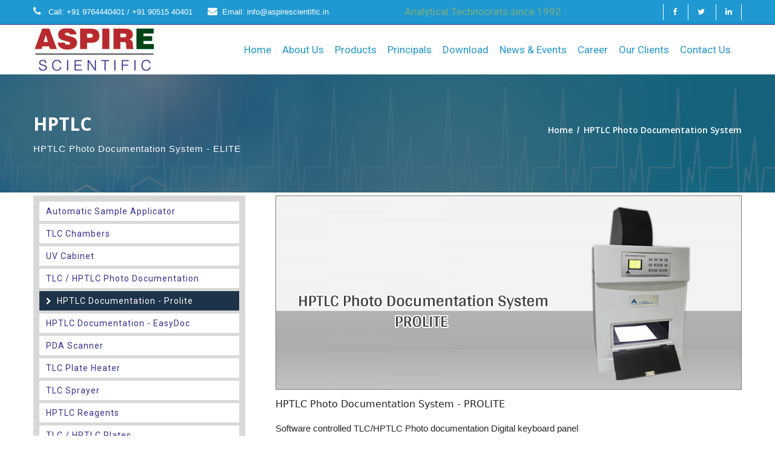

--- FILE ---
content_type: text/html
request_url: https://aspirescientific.in/hptlc-photo-prolite.html
body_size: 5190
content:
<!DOCTYPE html>

<html lang="en">





<head>

	<meta charset="UTF-8">

		 <title>Aspire Scientific : Best Analytical Instruments Provider in India</title>

	<meta name="title" content="Aspire Scientific : Best Analytical Instruments Provider in India">

<meta name="description" content="Aspire Scientific founded by a team of highly dedicated professionals with vast experience of over two decades in the field of all analytical services.">

<meta name="keywords" content="TLC, Thin layer Chromatography, HPTLC, HP-TLC, High Performance Thin Layer Chromatography, Planar ChromatographyInstrumental TLC, TLC Sample Applicator, TLC Scanner, TLC Densitometer, TLC Development Chamber, TTC, Micro preparative TLC, TLC MS Interface, UV Cabinet, HPTLC Photo documentation, TLC Plate Heater, TLC Sprayer, TLC Auto Sampler, Herbal Analyser, Radio TLC, OPLC, TLC for Qualitative and Quantitative Analysis  provider">

<meta name="robots" content="index, follow">

<meta http-equiv="Content-Type" content="text/html; charset=utf-8">

<meta name="language" content="English">

<meta name="revisit-after" content="2 days">

<meta name="author" content="Aspire Scientific ">

	<!-- mobile responsive meta -->

	<meta name="viewport" content="width=device-width, initial-scale=1">

    <meta name="viewport" content="width=device-width, initial-scale=1, maximum-scale=1">

	<link rel="stylesheet" href="css/style.css">

           	<link rel="stylesheet" href="css/11.css">

	<link rel="stylesheet" href="css/responsive.css">

	<link rel="stylesheet" href="fonts/flaticon.css" />

	<!--favicon-->

	<link rel="apple-touch-icon" sizes="180x180" href="images/favicon/apple-touch-icon.png">

	<link rel="icon" type="image/png" href="images/favicon/favicon-32x32.png" sizes="32x32">

	<link rel="icon" type="image/png" href="images/favicon/favicon-16x16.png" sizes="16x16">



</head>



<body>

	<div class="boxed_wrapper">

		<div class="header-top">

			<div class="container clearfix">

				<!--Top Left-->

				<div class="top-left pull-left">

					<ul class="links-nav clearfix">

						<li><a href="#"><span class="fa fa-phone"></span> Call:  +91 9764440401 / +91 90515 40401 </a></li>

						<li><a href="#"><span class="fa fa-envelope"></span>Email:  info@aspirescientific.in</a></li>

                        <li><span class="blink" style="font-size:17px; color:#FFCC00; margin-left:100px;">Analytical Technocrats since 1992</span></li>

				  </ul>

				</div>

				<!--Top Right-->

                    <div class="top-right pull-right">

					<div class="social-links clearfix">

						<a href="#"><span class="fa fa-facebook-f"></span></a>

						<a href="#"><span class="fa fa-twitter"></span></a>

						<a href="#"><span class="fa fa-linkedin"></span></a>



					</div>

				</div>

			</div>

		</div><!-- Header Top End -->



		<!-- Menu -->

		<section class="mainmenu-area stricky">

		    <div class="container">

		    	<div class="row">

		    		<div class="col-md-3">

						<div class="main-logo">

							<a href="index.php"><img src="images/logo/logo.png" alt=""></a>

						</div>

					</div>

					<div class="col-md-9 menu-column">

						<nav class="main-menu">

				            <div class="navbar-header">     

				                <button type="button" class="navbar-toggle" data-toggle="collapse" data-target=".navbar-collapse">

				                    <span class="icon-bar"></span>

				                    <span class="icon-bar"></span>

				                    <span class="icon-bar"></span>

				                    <span class="icon-bar"></span>

				                </button>

				            </div>

				            <nav class="navbar navbar-light navbar-expand-lg mainmenu">

                <button class="navbar-toggler" type="button" data-toggle="collapse" data-target="#navbarSupportedContent" aria-controls="navbarSupportedContent" aria-expanded="false" aria-label="Toggle navigation">

                <span class="navbar-toggler-icon"></span>

                </button>

                <div class="collapse navbar-collapse" id="navbarSupportedContent">

                    <ul class="navbar-nav mr-auto">

                        <li><a href="index.php">Home <span class="sr-only">(current)</span></a></li>

                        <li><a href="about.html">About Us</a></li>

                        <li class="dropdown">

                            <a class="dropdown-toggle" href="#" id="navbarDropdown" role="button" data-toggle="dropdown" aria-haspopup="true" aria-expanded="false">Products</a>

                            <ul class="dropdown-menu" aria-labelledby="navbarDropdown">

                            <li class="dropdown"><a href="#">GC-IMS </a>

                            <ul class="dropdown-menu" aria-labelledby="navbarDropdown">

                                <li><a href="flavourspec.html">FlavourSpec</a></li>

                                <li><a href="breathspec.html">BreathSpec</a></li>

                                <li><a href="ironmobility.html">Ion Mobility Spectrometer</a></li>

                                <li><a href="gc-ims-silox.html">GC-IMS-SILOX</a></li>

                                  <li><a href="gc-ims.html">GC-IMS-ODOR</a></li>

                                

                                

                                </ul>

                            </li>

                            <li class="dropdown"><a href="#">HPTLC</a>

                            <ul class="dropdown-menu" aria-labelledby="navbarDropdown">

                                <li><a href="automatic-sample-applicator.html">Automatic Sample Applicator</a></li>

                                <li><a href="tlc-chambers.html">TLC Chambers </a></li>

                                <li><a href="uv-cabinet.html">UV Cabinet</a></li>

                                <li><a href="tlc-hptlc-photo.html">TLC / HPTLC Photo documentation</a></li>

                                  <li><a href="pda-scanner.html">PDA Scanner</a></li>

                                   <li><a href="tlc-plate-heater.html">TLC Plate Heater</a></li>

                                    <li><a href="tlc-sprayer.html">TLC Sprayer</a></li>

                                     <li><a href="hptlc-reagents.html">HPTLC Reagents</a></li>

                                    <li><a href="tlc-hptlc-plates.html">TLC / HPTLC Plates</a></li>

                                

                                

                                </ul>

                            </li>

                             <li class="dropdown"><a href="#">OPLC</a>

                            <ul class="dropdown-menu" aria-labelledby="navbarDropdown">

                                <li><a href="posu.html">POSU-50 </a></li>

                                

                                </ul>

                            </li>

                            <li class="dropdown"><a href="#">Radio –TLC  </a>

                            <ul class="dropdown-menu" aria-labelledby="navbarDropdown">

                                <li><a href="gita.html">Gita</a></li>

                                <li><a href="marita.html">Marita</a></li>

                                <li><a href="minigita-dual.html">MiniGita Dual</a></li>

                                <li><a href="minigita-single.html">Mini Gita Single</a></li>

                                  <li><a href="rita.html">Rita</a></li>

                                

                                

                                </ul>

                            </li>

                            <li class="dropdown"><a href="#">UV-Visible Spectrophotometer </a>

                            <ul class="dropdown-menu" aria-labelledby="navbarDropdown">

                                <li><a href="http://klabkiswire.com/020101" target="_blank">UV-Vis Spectrophotometer</a></li>

                                <li><a href="http://klabkiswire.com/020101" target="_blank">Micro Volume UV-Vis Spectrophotometer</a></li>

                                </ul>

                            </li>

                            <li class="dropdown"><a href="#">Food & Beverages Analyser</a>

                            <ul class="dropdown-menu" aria-labelledby="navbarDropdown">

                                <li><a href="https://menidimedica.gr/products/milk-food-water-tests/oil/herbicides-panoptis" target="_blank">Oil</a></li>

                                <li><a href="https://menidimedica.gr/products/milk-food-water-tests/milk" target="_blank">Milk</a></li>

                                <li><a href="https://menidimedica.gr/products/milk-food-water-tests/meat" target="_blank">Meat</a></li>

                                <li><a href="https://menidimedica.gr/products/milk-food-water-tests/fish" target="_blank">Fish</a></li>

                                <li><a href="https://menidimedica.gr/products/milk-food-water-tests/honey" target="_blank">Honey</a></li>

                                <li><a href="https://menidimedica.gr/products/milk-food-water-tests/water" target="_blank">Water</a></li>

                                <li><a href="https://menidimedica.gr/products/milk-food-water-tests/wine" target="_blank">Wine</a></li>

                                <li><a href="https://menidimedica.gr/products/milk-food-water-tests/beer" target="_blank">Beer</a></li>

                                </ul>

                            </li>

                            <li class="dropdown"><a href="#">Micro Pipettes </a>

                            <ul class="dropdown-menu" aria-labelledby="navbarDropdown">

                                <li><a href="https://www.microlit.com/micropipette/" target="_blank">Micro Pipettes </a></li>

                                <li><a href="https://www.microlit.com/microlit-e-burette/" target="_blank">E-Burette</a></li>

                                <li><a href="https://www.microlit.com/microlit-scitus/" target="_blank">Bottle Top Dispensers</a></li>

                                </ul>

                            </li>

                            <li class="dropdown"><a href="http://www.hsscience.co.kr/" target="_blank">Rotary Evaporator</a>

                            <ul class="dropdown-menu" aria-labelledby="navbarDropdown">

                                <li><a href="http://www.hsscience.co.kr/board/view.do?iboardgroupseq=2&iboardmanagerseq=6" target="_blank">Rotary Evaporator</a></li>

                                <li><a href="http://www.hsscience.co.kr/board/view.do?iboardgroupseq=2&iboardmanagerseq=83" target="_blank">Cooling water Circulator </a></li>

                                </ul>

                            </li>

                             <li><a href="http://www.herolab.de" target="_blank">Centrifuge</a></li>

                              <li><a href="http://www.specac.com/" target="_blank">FTIR Accessories</a></li>

                           

                           

                            </ul>

                        </li>

                        <li><a href="principal.php">Principals</a></li>

                       

                        <li class="dropdown">

                            <a class="dropdown-toggle" href="#" id="navbarDropdown" role="button" data-toggle="dropdown" aria-haspopup="true" aria-expanded="false">Download</a>

                        

                         <ul class="dropdown-menu" aria-labelledby="navbarDropdown">

                                <li><a href="contact.html">Application Notes</a></li>

                                <li><a href="contact.html">Technical Specification</a></li>

                               <li><a href="catalogue.php">Catalogue's</a></li>

                                </ul>

                         </li>

                          <li><a href="newsandevents.php">News &amp; Events </a></li>

                          <li><a href="career.html">Career</a></li>

                           <li><a href="clients.html">Our Clients</a></li>

                           <li><a href="contact.html">Contact Us</a></li>

                    </ul>

                </div>

            </nav>

				        </nav>

					</div>

					

		    	</div>

		        

		    </div>

		</section>



		<!--Page Title-->

        <section class="page-title">

        	<div class="container">

            	<div class="row clearfix">

                    <div class="col-md-6 col-sm-6 col-xs-12 pull-left">

						<h1>HPTLC</h1>

						<p>HPTLC Photo Documentation System - ELITE 

</p>

					</div>

                    <div class="col-md-6 col-sm-6 col-xs-12 pull-right text-right path"><a href="index.php">Home</a>&ensp;/&ensp;<a href="#">HPTLC Photo Documentation System </a></div>

				  <div class="overlay"></div>

                </div>

            </div>

        </section>

        <!--Page Title Ends-->

		

		<section class="service-single">

			<div class="container">

				<div class="row">     

					<div class="col-md-4 col-sm-12 col-xs-12">          

						<div class="service-sidebar">

							<ul class="service-catergory">

								

                                 <li style="padding:1px; font-family:'Times New Roman', Times, serif; font-weight:normal;"><a href="automatic-sample-applicator.html">Automatic Sample Applicator</a></li>

                                  <li style="padding:1px; font-family:'Times New Roman', Times, serif; font-weight:normal;"><a href="tlc-chambers.html">TLC Chambers</a></li>

                                   <li style="padding:1px; font-family:'Times New Roman', Times, serif; font-weight:normal;"><a href="uv-cabinet.html">UV Cabinet</a></li>

                                    <li style="padding:1px; font-family:'Times New Roman', Times, serif; font-weight:normal;"><a href="tlc-hptlc-photo.html">TLC / HPTLC Photo documentation</a></li>

                                       <li class="active" style="padding:1px; font-family:'Times New Roman', Times, serif; font-weight:normal;"><a href="hptlc-photo-prolite.html"><span class="icon-left fa fa-chevron-right"></span>HPTLC Documentation - Prolite</a></li>

                                     <li style="padding:1px; font-family:'Times New Roman', Times, serif; font-weight:normal;"><a href="hptlc-easy-doc.html">HPTLC Documentation - EasyDoc</a></li>

                                      <li style="padding:1px; font-family:'Times New Roman', Times, serif; font-weight:normal;"><a href="pda-scanner.html">PDA Scanner</a></li>

                                        <li style="padding:1px; font-family:'Times New Roman', Times, serif; font-weight:normal;"><a href="tlc-plate-heater.html">TLC Plate Heater</a></li>

                                          <li style="padding:1px; font-family:'Times New Roman', Times, serif; font-weight:normal;"><a href="tlc-sprayer.html">TLC Sprayer</a></li>

                                            <li style="padding:1px; font-family:'Times New Roman', Times, serif; font-weight:normal;"><a href="hptlc-reagents.html">HPTLC Reagents</a></li>

                                              <li style="padding:1px; font-family:'Times New Roman', Times, serif; font-weight:normal;"><a href="tlc-hptlc-plates.html">TLC / HPTLC Plates</a></li>

                                    

                               

								

							</ul>                                                 

						</div>

					</div>

					<div class="col-md-8 col-sm-12 col-xs-12">

						<div class="outer-box">

						

							<div class="img-box"><img src="images/Photo-Documentation-prolite.jpg" alt=""></div>

								

								<div class="content-box">

									<div class="sec-title">

										<h5>HPTLC Photo Documentation System - PROLITE </h5>

									</div>

									

									<div class="text">

                                    <p>Software controlled TLC/HPTLC Photo documentation

 Digital keyboard panel<br>





</p>



                                    <p><strong>Lamp Source: </strong>

                                    

                                    <li>Flicker less illumination > 50 khz</li>

                                    <li>Top illumination</li>

</p>

                                    <p><strong>Visible: 16 LED white Light Source</strong> 

                                    <li>UV 254 nm: 4 x 8W (2 from each side)</li>

                                    <li>UV 365 nm: 2 x 8W (1 from each side)</li>

                                    </p>

										

                                        <p>

                                       <strong> Bottom Illumination: </strong>

                                        <li>TransIlluminator :  5 X 6 W Visible white Light Sources are in built.</li>

                                        </p>

                                        <p>

                                        <strong>Lamp Filters:</strong>

                                        <li>Separate Filter on either side, Imported filters are fixed in front & UV light Sources on either side to ensure proper incident wavelength & to cut off unwanted harmonics.</li>

                                       

                                        </p>

                                        <p>

                                        <strong>Industrial CCD Camera:</strong><br>

                                       High Resolution  Digital CCD camera, sensor SONY CCD, HDR

12 mm lens for up to 20x20 cm Plate 

Protective Filters Auto white balance with

Imaging censor, Electronically-controlled focal plane

Camera Exposure time: 10 micro sec to 10 Sec for HDRI



                                       

                                       </p>

                                       <p>

                                        <strong>Camera Filters:</strong><br>

                                      UV blocking filter is provided with unit. Filters of 60nm diameter can be provided to put in front of camera lens. 

                                       </p>

                                        <p>

                                        <strong>Image Enhancement :</strong><br>

                                     This gives an additional facility for enhancing images if required under different  Color filters.

                                       </p>

                                       <p>

                                        <strong>Connection</strong><br>

                                    USB 2.0 or 3.0

                                       </p>

                                        <p>

                                       <strong> Electrical:</strong><br>

Mains voltage 230VAC 50Hz + / -10%



                                        </p>

                                        <p><strong>Humidit/Temperature:</strong>

                                        <br>80% Rh / 30 deg. centigrade.

                                        </p>

                                       

<p>

<strong>SOFTWARE:</strong>

                                        <li>Qualitative and Quantitative analysis using TLC Software (Optional)</li>

                                        <li>Image base evaluation</li>

                                        <li>Plate comparison</li>

                                        <li>Auto calculation of Retention</li>

                                        <li>Factor (RF)</li>

                                        

                                        <li>Annotation Facility</li>

                                        <li>Audit trial & log book included</li>

                                           <li>IQ/OQ included</li>

                                              <li>Secured data base storage</li>

                                                 <li>Inbuilt validation</li>

                                                    <li>E-Signature </li>

                                                       <li>21 part CFR 11 compliance</li>

                                        </p>

                                       

<p> <a href="#" target="_blank"><img src="catalogue.jpg"></a></p>

</p>

								  </div>

								

							  

									

									

								</div>						                                                       

						</div>

					</div>

				</div>

			</div>

		</section>

		

		<!--Paralax Style One--><!--team section-->



				<!--call-to-action section-->

		<section class="call-to-action subscribe-intro">

			<div class="container">

				<div class="row">	

					<div class="col-md-9">

						<h3>Provide Best Analytical Instruments</h3>

						<p>The highly qualified technocrats will cater to the needs of customer requirements for all solutions in every part of India. </p>

					</div>

					<div class="col-md-3">

						<a href="#" class="thm-btn inverse pull-right">Get Enquiry</a>

					</div>

				</div>

			</div>

		</section>



		<footer class="footer bg-style" style="background-image:url(images/background/bg-3.jpg);">

			<div class="container">

				<div class="footer-upper">

				

					<div class="row">

						<div class="item col-md-4 col-sm-6">

							<div class="footer-widget about-widget">

								<a href="#">

									<img src="images/logo/logo2.png" alt="Awesome Image">

								</a>

								<p>Aspire Scientific technical knowhow is been utilized not only domestic market but also in Asia pacific regions. We have installed equipments, offered free application support and serviced instruments with efficiently over 25 years, the same service will continue to customers in India as well as in international market.High level technical and commercial consultation for setting up laboratory equipments needs and requirements based in their area of interest and also in the respected application.</p>

								

							</div>

						</div>

						<div class="item col-md-2 col-sm-6">

							<div class="footer-widget quick-links">

								<h3 class="title">Our Menu</h3>

<ul>

									<li><a href="index.php">Home</a></li>

				<li><a href="about.html">About us</a></li>

                <li><a href="principals.html">Principals</a></li>

				

				<li><a href="newsandevents.html">News &amp; Events</a></li>

				<li><a href="career.html">Career</a></li>

                <li><a href="contact.html">Contact Us</a></li>

									

									

							  </ul>

							</div>

						</div>

						

				  <div class="item col-md-5 col-sm-6">

							<div class="footer-widget contact-widget">

								<h3 class="title">Leave Message</h3>

<div class="default-form-area">

									<form name="contact_form" class="default-form" action="contact_code.php" method="post" novalidate="novalidate">
                                        <input type="text" name="ademail" class="form-control" value="info@aspirescientific.in" placeholder="Your Name" required="" aria-required="true">
                                        <div class="row-10 clearfix">
                                            <div class="column col-md-6 col-sm-6 col-xs-12">
                                                <div class="form-group">
                                                    <input type="text" name="name" class="form-control" value="" placeholder="Your Name" required="" aria-required="true">
                                                </div>
                                            </div>
                                            <div class="column col-md-6 col-sm-6 col-xs-12">
                                                <div class="form-group">
                                                    <input type="text" name="company_name" class="form-control" value="" placeholder="Company Name" required="" aria-required="true">
                                                </div>
                                            </div>
                                            <div class="column col-md-6 col-sm-6 col-xs-12">
                                                <div class="form-group">
                                                    <input type="text" name="email" class="form-control" value="" placeholder="Your Email id" required="" aria-required="true">
                                                </div>
                                            </div>
                                            
                                            <div class="column col-md-6 col-sm-6 col-xs-12">
                                                <div class="form-group">
                                                    <input type="text" name="phone_number" class="form-control" value="" placeholder="Phone Number">
                                                </div>
                                            </div>
                                            
                                            <div class="column col-md-12 col-sm-12 col-xs-12">
                                                <div class="form-group">
                                                    <textarea name="form_message" class="form-control textarea required" placeholder="Message" aria-required="true"></textarea>
                                                </div>
                                            </div>   
                                            <div class="column col-md-12 col-sm-12 col-xs-12">
                                                <div class="form-group">
                                                    <input id="form_botcheck" name="form_botcheck" class="form-control" type="hidden" value="">
                                                    <button class="thm-btn thm-color" type="submit" data-loading-text="Please wait...">Contac Now</button>
                                                </div>
                                            </div>   

                                        </div>
                                    </form>

								</div>

							</div>

						</div>

					</div>

				</div>

				<!--Footer Bottom-->

				<div class="footer-bottom">					

					<div class="pull-left"><div class="copyright-text">Copyright @ Aspire Scientific 2017. All Rights Reserved</div></div>

					<div class="pull-right">

						<div class="social-links pull-right">

							<a href="#"><span class="fa fa-facebook-f"></span></a>

							<a href="#"><span class="fa fa-twitter"></span></a>

							<a href="#"><span class="fa fa-linkedin"></span></a>

							<a href="#"><span class="fa fa-instagram"></span></a>

							<a href="#"><span class="fa fa-pinterest-p"></span></a>							

						</div>

					</div>			         

				</div>

			</div>

		</footer>







	<!-- Scroll Top Button -->

	<button class="scroll-top tran3s color2_bg">

		<span class="fa fa-angle-up"></span>

	</button>

	<!-- pre loader  -->

	<div class="preloader"></div>



		<!-- jQuery js -->

		<script src="js/jquery.js"></script>

		<!-- bootstrap js -->

		<script src="js/bootstrap.min.js"></script>

		<!-- jQuery ui js -->

		<script src="js/jquery-ui.js"></script>

		<!-- owl carousel js -->

		<script src="js/owl.carousel.min.js"></script>

		<!-- jQuery validation -->

		<script src="js/jquery.validate.min.js"></script>

		<!-- google map -->

		<script src="https://maps.googleapis.com/maps/api/js?key=AIzaSyCRvBPo3-t31YFk588DpMYS6EqKf-oGBSI"></script> 

		<script src="js/gmap.js"></script>

		<!-- mixit up -->

		<script src="js/wow.js"></script>

		<script src="js/jquery.mixitup.min.js"></script>

		<script src="js/jquery.fitvids.js"></script>

		<script src="js/bootstrap-select.min.js"></script>

		<script src="js/menuzord.js"></script>



		<!-- revolution slider js -->

		<script src="assets/revolution/js/jquery.themepunch.tools.min.js"></script>

		<script src="assets/revolution/js/jquery.themepunch.revolution.min.js"></script>

		<script src="assets/revolution/js/extensions/revolution.extension.actions.min.js"></script>

		<script src="assets/revolution/js/extensions/revolution.extension.carousel.min.js"></script>

		<script src="assets/revolution/js/extensions/revolution.extension.kenburn.min.js"></script>

		<script src="assets/revolution/js/extensions/revolution.extension.layeranimation.min.js"></script>

		<script src="assets/revolution/js/extensions/revolution.extension.migration.min.js"></script>

		<script src="assets/revolution/js/extensions/revolution.extension.navigation.min.js"></script>

		<script src="assets/revolution/js/extensions/revolution.extension.parallax.min.js"></script>

		<script src="assets/revolution/js/extensions/revolution.extension.slideanims.min.js"></script>

		<script src="assets/revolution/js/extensions/revolution.extension.video.min.js"></script>



		<!-- fancy box -->

		<script src="js/jquery.fancybox.pack.js"></script>

		<script src="js/jquery.polyglot.language.switcher.js"></script>

		<script src="js/nouislider.js"></script>

		<script src="js/jquery.bootstrap-touchspin.js"></script>

		<script src="js/SmoothScroll.js"></script>

		<script src="js/jquery.appear.js"></script>

		<script src="js/jquery.countTo.js"></script>

		<script src="js/jquery.flexslider.js"></script>

		<script src="js/imagezoom.js"></script>	

		<script src="js/validation.js"></script>

		<script id="map-script" src="js/default-map.js"></script>

		<script src="js/custom.js"></script>



	</div>

	

</body>





</html>









--- FILE ---
content_type: text/css
request_url: https://aspirescientific.in/css/style.css
body_size: 16551
content:
/***************************************************************************************************************
||||||||||||||||||||||||||||       MASTER STYLESHEET FOR MEDICAL PLUS      ||||||||||||||||||||||||||||||||||||
****************************************************************************************************************
||||||||||||||||||||||||||||              TABLE OF CONTENT                  ||||||||||||||||||||||||||||||||||||
****************************************************************************************************************
****************************************************************************************************************

1. Imported styles
2. Global styles
3. Button style
4. Sec title style
5. Header-style
6. Rev Slider style
7. page title style
8. latest-news style
9. feature style
10. google map Section style
11. contact Section style
12. Team Member styles
13. latest-gallery styles 
14. Checkout Area style
15. page_pagination style
16. footer style
17. about style
18. our-services style
19. recent-project style
20. call-to-action styles 
21. Parallax Style One
22. team Section style
23. two-column style
24. service-single Section style
25. gallery Section
26. Side Bar Style
27. Blog Page Style
28. blog grid page style
29. feature-style-three
30. contact_us style
31. error page style

****************************************************************************************************************
||||||||||||||||||||||||||||            End TABLE OF CONTENT                ||||||||||||||||||||||||||||||||||||
****************************************************************************************************************/

/* 
==========================================
   1. Imported styles
==========================================
*/

@import url('https://fonts.googleapis.com/css?family=Roboto:400,500,700');
@import url('https://fonts.googleapis.com/css?family=Open+Sans:400,600,700');

@import url(bootstrap.min.css);
@import url(bootstrap-select.min.css);
@import url(jquery.bootstrap-touchspin.css);

@import url(font-awesome.css);
@import url(flaticon.css);


@import url(../assets/revolution/css/settings.css);
@import url(../assets/revolution/css/layers.css);
@import url(../assets/revolution/css/navigation.css);

@import url(owl.carousel.css);
@import url(jquery.bxslider.css);
@import url(flexslider.css);

@import url(jquery-ui.css);
@import url(jquery.fancybox.css);
@import url(polyglot-language-switcher.css);

@import url(animate.min.css);
@import url(nouislider.css);
@import url(nouislider.pips.css);
@import url(menuzord.css);
@import url(magnific-popup.css);
@import url(hover.css);

/* 
============================================
   2. Global styles
============================================
*/

body {
  
  color:#222222;
  font-size: 16px;
}

h1,h2,h3,h4,h5,h6{ 
  margin:7px 0px 7px 0px;padding: 0;
}

p,ul {
  margin: 0; padding: 0;
}

h1,h2,h3,h4, {
  font-family: 'system-ui';font-size: 22px;
} 

h5  {
  font-family: 'system-ui';font-size: 16px;
}
ul {list-style-type: none;}

p {
  font-family: 'Ubuntu', sans-serif;
  font-weight:400;
  font-size:15px;
  line-height: 24px;
  text-align: justify;
}
a {text-decoration: none; display: inline-block; outline: none;}
a:hover,a:focus,a:visited {text-decoration: none; outline: none;}

img {
  width: 100%;
  display: inline-block;
}

button {border:none; outline:none; box-shadow: none; display: block; padding: 0; background: transparent;}
input,textarea {display: block; font-size: 16px; line-height: 28px; outline: none; box-shadow: none;-webkit-transition: all 0.3s ease-in-out;transition: all 0.3s ease-in-out;}


.boxed_wrapper {
    width: 100%;
    background: #fff;
    overflow-x: hidden;
}

.clear_fix { clear:both;}
.clear_fix:after {
  display: table;
  content: '';
  clear: both;
}
.list_inline li {
  display: inline-block;
}
.social li {
  display: inline-block;
  font-size: 14px;
}
.social li a {
  color: #fff;
  -webkit-transition:.5s ease-in-out;
  transition: .5s ease-in-out;
}
.default_link {
  font-size: 14px;
  text-transform: uppercase;
  font-family: "Poppins", sans-serif;
  color: #48c7ec;
  font-weight: 600;
}
.default_link:hover {
  color: #48c7ec;
}

.default_link i {
  margin-left: 3px;
  font-weight: 700;
  font-size: 18px;
}
.uppercase {
  text-transform: uppercase;
}
.padd-80 {
  padding-top: 80px;
}
.tran3s {
  -webkit-transition: all 0.3s ease-in-out;
  transition: all 0.3s ease-in-out;
}
.center {
  text-align: center;
}


.row-5 {
  margin: 0 -5px;
}
.thm-color {
  color: #48c7ec;
}

.bold {
  font-weight: 700;
}
.s-bold {
  font-weight: 600;
}
.m-bold {
  font-weight: 600;
}

.float_left {
    float: left;
}
.float_right {
    float: right;
}

@media (min-width: 1200px) {
  .container {
    padding: 0;
  }
}
/*
===============================================
  3. button style
===============================================
*/
.thm-btn {
  position: relative;
  background: #1d3349;
  font-size: 14px;
  line-height: 42px;
  font-weight: 700;
  color: #ffffff;
  border: 2px solid #1d3349;
  text-transform: uppercase;
  display: inline-block;
  padding: 0 26px;
  font-family: 'Ubuntu', sans-serif;
  -webkit-transition:all .5s cubic-bezier(0.4, 0, 1, 1);
  transition: all .5s cubic-bezier(0.4, 0, 1, 1);
}
.thm-btn:hover {
  background: transparent;
  color: #1d3349;
  -webkit-transition:all .5s cubic-bezier(0.4, 0, 1, 1);
  transition: all .5s cubic-bezier(0.4, 0, 1, 1);
}
.theme_menu .link_btn {
  margin-top: 24px;
  color:#222222;
}

.button-style-one{
  margin-top: 8px;
  color: #1d3349;
  position:relative;
  text-transform: uppercase;
  font-size: 14px;
  font-weight: 700;
  letter-spacing: 1px;
  transition:.5s;
  font-family: 'Ubuntu', sans-serif;
}
.button-style-one:before{
  content: "";
}
.button-style-one:hover{
  color:#1d3349;
}

.button-style-two{
  font-family: 'Ubuntu', sans-serif;
  font-size: 14px;
  font-weight: bold;
  text-transform:capitalize;
  color: #2098d1;
  padding: 11px 26px;
  border: 1px solid #2098d1;
  letter-spacing: 1px;
}
.button-style-two:hover{
  color: #2098d1;
}

.anim-3 {
  -webkit-transition:all 0.3s ease;
  transition: all 0.3s ease;
}
.anim-5 {
  -webkit-transition:all 0.5s ease;
  transition: all 0.5s ease;
}
/*
--------------------------------------------
  4. sec title style
--------------------------------------------
*/
.sec-title {
  font-family: sans-serif;
  position: relative;
  margin-bottom: 17px;
}
.sec-title h2 {
    position: relative;
    font-size: 40px;
    margin-bottom: 35px;
    text-transform: capitalize;
    font-weight: 500;
}
.sec-title h2:before {
    content: "";
    position: absolute;
    bottom: -10px;
    width: 55px;
    height: 3px;
    background: rgb(32, 152, 209);
}
.sec-title h4 {
    position: relative;
    font-size: 20px;
    margin-bottom: 35px;
    text-transform: capitalize;
    font-weight: 500;
}
.sec-title h4:before {
    content: "";
    position: absolute;
    bottom: -10px;
    width: 55px;
    height: 3px;
    background: rgb(32, 152, 209);
}
.sec-title span{
  color: #2098d1;
}



.scroll-top {
    width: 50px;
    height: 40px;
    position: fixed;
    bottom: 30px;
    right: 30px;
    z-index: 99;
    display: none;
    color: #fff;
    text-align: center;
    background: #1d3349;
}
.scroll-top span:before {
  font-size: 27px;
}
.scroll-top:after {
  position: absolute;
  z-index: -1;
  content: '';
  top: 100%;
  left: 5%;
  height: 10px;
  width: 90%;
  opacity: 1;
  background: -webkit-radial-gradient(center, ellipse, rgba(0, 0, 0, 0.25) 0%, rgba(0, 0, 0, 0) 80%);
  background: -webkit-radial-gradient(center ellipse, rgba(0, 0, 0, 0.25) 0%, rgba(0, 0, 0, 0) 80%);
  background: radial-gradient(ellipse at center, rgba(0, 0, 0, 0.25) 0%, rgba(0, 0, 0, 0) 80%);
}

.preloader{ position:fixed; left:0px; top:0px; width:100%; height:100%;
 z-index:999999; background-color:#ffffff; background-position:center center;
  background-repeat:no-repeat; background-image:url(../images/icons/preloader.gif);}


/*
=================================================
  5. header-style
=================================================
*/
.header-top{
  position:relative;
  font-size:13px;
  padding: 7px 0px;
  background: #2098d1;
  color:#ffffff;
  font-family: 'Roboto', sans-serif;
  border-bottom: 1px solid #44449c;
}

.header-top a{
  color:#ffffff;
  -webkit-transition:all 300ms ease;
  transition:all 300ms ease;  
}

.header-top .links-nav li{
  position:relative;
  float:left;
  margin-right:25px;
}

.header-top .top-right .links-nav li{
  margin-right:0px;
  margin-left:25px;
}

.header-top .links-nav li a{
  position:relative;
  line-height:26px;
  font-size:13px;
  color:#ffffff;
  font-weight:400;
  font-family: 'Ubuntu', sans-serif;
  -webkit-transition:.5s;
  transition:.5s;
}
.header-top .links-nav li a:hover{
  color:#1d3349;
  -webkit-transition:.5s;
  transition:.5s;
}
.header-top .links-nav li .fa{
  padding-right:8px;
  font-size:16px;
  color: #ffffff;
}

.header-top .social-links a{
  position:relative;
  display:inline-block;
  font-size:13px;
  font-weight:normal;
  color: #fff;
  padding: 0px 15px;
  line-height:26px;
  border-left: 1px solid #ffffff;
}
.header-top .social-links a:last-child{
  border-right: 1px solid #ffffff;
}
.header-top a:hover{
  color: #2098d1;
}

/*logo*/

.main-logo {
  margin: 5px 0px 5px;
}

/*menu*/

.theme_menu {

  box-shadow: 0 2px 5px 0 rgba(0, 0, 0, 0.16), 0 2px 10px 0 rgba(0, 0, 0, 0.12);
  background: #fff;
  
}
.theme_menu .menu-column {
  padding: 0;
}

.theme_menu .menuzord {
  padding: 0;
}
.menuzord-menu {
  margin-top:29px;
}
.menuzord-menu > li > a {
    padding: 8px 17px 28px;
    text-transform: uppercase;
    color: #2098d1;
    border-top:1px solid transparent;
    border-bottom: 1px solid transparent;
    font-size: 14px;
    font-weight: 700;
    font-family: 'Roboto', sans-serif;
}
.menuzord-menu > li > a:hover{
  color:#1d3349;
  
}

.menuzord-menu > li.current > a {
  position:relative;
  color: #2098d1;
}
.menuzord-menu > li.current > a:before{
    content: "";
    position: absolute;
    bottom: 20px;
    left: 0px;
    width: 100%;
    height: 1px;
    background: #2098d1;
}
.menuzord-menu > li.current > a:after{
    content: "";
    position: absolute;
    top: 5px;
    left: 0px;
    width: 1px;
    height: 30px;
    background: #2098d1;
}
.menuzord-menu ul.dropdown, .menuzord-menu ul.dropdown li ul.dropdown {
    padding: 0 30px;
    min-width: 230px;
    background: rgba(29, 51, 73, 0.78);
    border-top: 3px solid #1d3349;
}

.menuzord-menu ul.dropdown li a {
  padding: 10px 0 9px;
  color: #fff;
  -webkit-transition:.5s ease-in-out;
  transition: .5s ease-in-out;
  font-size: 14px;
}

.menuzord-menu ul.dropdown li:hover > a {
    padding-left: 0px;
    padding-right: 0px;
    color: #2098d1;
    -webkit-transition:.5s ease-in-out;
    transition: .5s ease-in-out;
    font-size: 14px;
}



.nav_side_content {
  margin-top: 33px;
  float: left;
  position: relative;
  left: -20px;
}

.nav_side_content .cart_select {
  border-left: 1px solid #ececec;
  padding-left: 5px;
}



/* Mainmenu fixed style */
@-webkit-keyframes menu_sticky {
  0%   {margin-top:-100px;}
  50%  {margin-top: -90px;}
  100% {margin-top: 0;}
}
@keyframes menu_sticky {
  0%   {margin-top:-100px;}
  50%  {margin-top: -90px;}
  100% {margin-top: 0;}
}
.theme_menu.stricky-fixed {
  margin: 0;
  position: fixed;
  background: #fff;
  top:0;
  left:0;
  width: 100%;
  z-index: 99999;
  -webkit-animation-name: menu_sticky;
          animation-name: menu_sticky;
  -webkit-animation-duration: 0.60s;
          animation-duration: 0.60s;
  -webkit-animation-timing-function: ease-out;
          animation-timing-function: ease-out;
}

/*** 
=============================================
    6. Rev Slider style
=============================================
***/
.rev_slider_wrapper .slide-content-box h1 {
  color: #1d3349;
  font-size: 45px;
  line-height: 62px;
  margin: 14px 0 9px;
  font-weight: 400;
  background:#fff;
  padding:0px 25px;
  font-family: 'Roboto', sans-serif;
  text-transform:uppercase;
}
.rev_slider_wrapper .slide-content-box h2{
  font-size: 45px;
  color:#fff;
  font-family: 'Roboto', sans-serif;
  text-transform:uppercase;
  font-weight:700;
}
.rev_slider_wrapper .slide-content-box p{
  color: #ffffff;
  font-size: 15px;
  line-height: 30px;
  font-family: 'Open Sans', sans-serif;
  font-weight: 400;
  margin: 0 0 30px;
}
.rev_slider_wrapper .button .thm-btn:hover{
    background: #fff;
    color: #1d3349;
  border:2px solid #1d3349;
  transition:.5s;
}
.rev_slider_wrapper .slide-content-box .button a{
  padding: 0px 22px;
  margin-right: 15px;
  transition: all 500ms ease !important;
  -moz-transition: all 500ms ease !important;
  -webkit-transition: all 500ms ease !important;
  -ms-transition: all 500ms ease !important;
  -o-transition: all 500ms ease !important;
}
.rev_slider_wrapper .slide-content-box .button a.thm-btn.our-solution{
  background: #fff;
  padding: 0px 35px;
  color: #222;
  border-color: #fff;
}
.rev_slider_wrapper .slide-content-box .button a.thm-btn.our-solution:hover{
  background: #48c7ec;
  color: #fff;
  border-color: #48c7ec;
}

.rev_slider_wrapper .slide-content-box.last-slide p{
  margin: 0;    
}
.rev_slider_wrapper .slide-content-box.last-slide a{
  margin: 0 8px;    
}

.rev_slider_wrapper .slotholder {
  position: relative;
}

.slotholder:after {
    background: rgba(0, 0, 0, 0.20);
    width: 100%;
    height: 100%;
    content: "";
    position: absolute;
    left: 0;
    top: 0;
    bottom: 0;
    pointer-events: none;
}

.tp-bannertimer {
  display: none;
  
}

.rev_slider_wrapper .tparrows {
  background: transparent;
  border: 2px solid #fff;

}

.tp-revslider-mainul{
  width:100% !important;
}


/*
=================================================================
  7. page title style
=================================================================
*/

.page-title{
  background: url(../images/resources/banner.jpg)no-repeat;
  padding: 60px 0px 60px;
  overflow: hidden;
  background-position: center center;
  background-size: cover;
  background-repeat: no-repeat;
  position: relative;
}
.page-title .clearfix .pull-left{
  position:relative;
  z-index: 10;
}
.page-title .clearfix .pull-right{
  position:relative;
  z-index: 10;
}
.page-title .overlay:before{
    position: absolute;
    top: 0;
    left: 0;
    right: 0;
    bottom: 0;
    background: rgba(29, 51, 73, 0.67);
    opacity: 1;
    content: "";
}
.page-title h1{
    font-family: 'Open Sans';
  font-size: 30px;
  font-weight: 700;
  line-height:30px;
  text-transform:uppercase;
  color:#ffffff;  
}
.page-title p{
  color:#fff;
  margin-top: 14px;
  letter-spacing: 1px;
}
.page-title .path{
  font-size:14px;
  color:#ffffff;
  font-weight:600;
  line-height: 28px;
  padding: 18px 15px 0px;
}

.page-title .path a{
  position:relative;
  font-size: 14px;
  font-weight: 600;
  font-family: 'Open Sans', sans-serif;
  display:inline-block;
  color:#ffffff;
  text-decoration:none;
  transition:.5s;
}

.page-title .path a:hover{
  color:#1d3349;
  transition:.5s;
}


/*
====================================================================
    8. latest-news style
====================================================================
*/
.latest-news{
  padding: 30px 0px 30px;
}
.latest-news .sec-title{margin: 0px 0px 68px;}
.latest-news .sec-title h2{
  margin-bottom: 35px;
}
.latest-news .sec-title p{
  max-width:650px;
  margin-bottom: 50px;
  color: #848484;
}

.latest-news .item h4{
  font-weight: 500;
  font-size: 18px;
  padding: 30px 0px 5px;
  color: #222222;
}
.latest-news .item h4 a{
  color: #222222;
  transition:.5s;
}
.latest-news .item h4 a:hover{
  color: #2098d1;
  transition:.5s;
}
.latest-news .item p{
  margin-top: 14px;
  color: #848484;
}

.latest-news .item .image-box{
  position: relative;
}
.latest-news .item .image-box .date{
  height:60px;
  width:70px;
  background:#1d3349;
  color:#fff;
  text-align: center;
  padding-top: 8px;
  position: absolute;
  bottom: 0px;
}
.latest-news .item .date h5{
  font-size:22px;
  font-weight: 700;
  font-family: 'Open Sans', sans-serif;
}
.latest-news .item .date p{
  margin: 0;
  font-size: 12px;
  line-height: 20px;
  text-transform: uppercase;
  color:#fff
}
.latest-news .item .admin-comments{
    margin-bottom: 5px;
    padding: 10px 0px 13px;
    border-bottom: 1px solid #ededed;
}
.latest-news .item .admin-comments .icon{
    margin-right: 16px;
    font-family: 'Open Sans', sans-serif;
    font-size: 14px;
    font-weight: 400;
    color: #848484;
}
.latest-news .item .admin-comments .icon:before{
  color: #1d3349;
  margin: 0;
  padding: 0px 10px 0px 0px;
  font-size: 14px;
}
.latest-news .item .admin-comments li{
  display:inline-block;
}



.latest-news .owl-theme .owl-nav {
    margin: 0;
    padding: 0;
    position: absolute;
    bottom: 100%;
    right: 0;
    margin: 0;
    margin-bottom: 70px;
}

.latest-news .owl-theme .owl-nav [class*=owl-] {
    color: #1d3349;
    font-size: 24px;
    margin: 0;
    padding: 0;
    background-color: transparent;
    height: 40px;
    width: 40px;
    border: 2px solid #1d3349;
    line-height: 36px;
    text-align: center;
    margin-left: 10px;
    display: inline-block;
    -webkit-transition: color .3s ease;
    transition: color .3s ease;
}

.latest-news .owl-theme .owl-nav [class*=owl-]:hover {
    color: #fff;
    border: 2px solid #1d3349;
    background:#1d3349;
    -webkit-transition: .5s ease;
    transition: .5s ease;
}

/*
==================================================
  9. feature style
==================================================
*/
.feature{
padding:10px 0px 0px;
}
.feature .item-list .item{
  margin-bottom: 0px;
  position: relative;
  transition: all ease-in 400ms;
  -webkit-transition: all ease-in 400ms;
  -moz-transition: all ease-in 400ms;
}
.feature .item-list .item:hover .overlay{
  bottom:0;
}
.feature .item-list .item:hover .content-box{
  opacity: 111;
}
.feature .item-list .item .content-box{
  top: 30%;
  margin-top: -10px;
  padding: 0px 20px 0px 5px;
  position: absolute;
  text-align: center;
  z-index: 1;
  color: #fff;
  opacity: 0;
}
.feature .item-list .item .content-box h3{
    margin-bottom: 10px;
    text-transform:uppercase;
    font-size:20px;
    font-weight:700;
}
.feature .item-list .item .overlay{
  background-color:rgba(29, 51, 73, 0.85);
  display: inline-block;
  left: 0;
  padding: 50px 30px 30px;
  position: absolute;
  right: 0;
  text-align: center;
  bottom: -100%;
  height: 100%;
  transition: all ease-in 500ms;
  -webkit-transition: all ease-in 500ms;
  -moz-transition: all ease-in 500ms;
  z-index: 0;
}



.feature .item-list .item .image-box{
  position:relative;
  overflow: hidden;
}


.item-list .button-style-two {
    position: relative;
    top: -21px;
    background: #fff;
}

/* 
==============================================
  10. google map Section style
==============================================
*/
.home-google-map .google-map {
  width: 100%;
  height: 400px;
}
.home-google-map .gmnoprint {
    display: none;
}


/*** 
====================================================================
  11. contact Section style
====================================================================
***/


.default-cinfo .icon_box {
  width: 40px;
}
.default-cinfo li + li {
  margin-top: 10px;
  border-top: 1px solid #f1f1f1;
  padding-top: 12px;
}
.default-cinfo li .icon_box,
.default-cinfo li .text-box {
  display: table-cell;
  vertical-align: top;
}

.default-cinfo li .icon_box i {
  font-size: 20px;
  color: #48c7ec;
  position: relative;
  top: 7px;
}
.default-cinfo .accordion .acc-btn {
  background: #f7f7f7;
  padding: 14px 30px;
  margin: 0;
}

.default-cinfo .accordion-box {
  border: none;
}
.default-cinfo .accordion {
  border: 1px solid #f7f7f7;
}
.default-cinfo .accordion-box .accordion .acc-content b {
  color: #222;
  font-weight: 600;
}

/*form*/

.default-form {
  position: relative;
}


.default-form p {
  color: #fff;
  font-size: 18px;
  line-height: 34px;
  margin-bottom: 20px;
}
.default-form p span {
  color: #ab7442;
  font-size: 20px;
  font-weight: 600;
}


.default-form .form-box{
  position:relative;
}

.comment-form .form-box{
  padding:25px 25px 0px 25px; 
}

.default-form .form-group{
  position:relative;

}
.form-group.style-two{
  margin-bottom:15px;
}
.default-form .comment-form .form-box .form-group{
  margin-bottom:25px;
}

.default-form.form-box .row{
  margin-left:-10px;
  margin-right:-10px; 
}

.default-form.form-box .row .form-group{
  padding:0px 0px;  
}

.default-form .form-group .field-label{
  display:block;
  line-height:24px;
  text-transform:uppercase;
  margin-bottom:10px;
  color:#232323;
  font-weight:500;
  font-size:13px;
}

.default-form .form-group .field-label sup{
  color:#ff0000;
  font-size:14px;
}

.default-form input[type="text"],
.default-form input[type="email"],
.default-form input[type="password"],
.default-form input[type="number"],
.default-form select,
.default-form textarea{
  display:block;
  width:100%;
  line-height:24px;
  height:25px;
  font-size:16px;
  box-shadow: none;
  border: 1px solid rgba(29, 51, 73, 0.38);
  padding:12px 15px;
  border-radius: 0px;
  transition:all 500ms ease;
  -webkit-transition:all 500ms ease;
  -ms-transition:all 500ms ease;
  -o-transition:all 500ms ease;
}
.default-form textarea{
  height: 120px;
}
.default-form .bootstrap-select {
    border: 1px solid #f4f4f4;
    background: #f7f7f7;
    color: #1d3349;
    padding: 10px 0;
    font-size: 16px;
}
.default-form .btn-group.open .dropdown-toggle {
    box-shadow: none;
}
.default-form .btn-group.open .dropdown-toggle:focus {
  border: none;
  outline: none;
}
.default-form  .bootstrap-select .dropdown-toggle:focus {
  outline: none !important;
}
.default-form  .dropdown-menu>li>a:focus, .dropdown-menu>li>a:hover {
  background-color: #48c7ec;
  color: #fff;
}
.default-form .form-control:focus {
  border-color: #1d3349;
  box-shadow: none;
}

.default-form .thm-btn {
  width: 100%;
}


.default-form form input::-webkit-input-placeholder {
  color: #9e9e9e;
}
.default-form form input:-moz-placeholder {
  /* Firefox 18- */
  color: #9e9e9e;
}
.default-form form input::-moz-placeholder {
  /* Firefox 19+ */
  color: #9e9e9e;
}
.default-form form input:-ms-input-placeholder {
  color: #9e9e9e;
}


.default-form .alert-success {
    color: #48c7ec;
    background: none;
    border: none;
    font-size: 18px;
}

/*** 
====================================================================
  consultation Section
====================================================================
***/
.consultation .default-form-area {
    background: #fff;
    padding: 40px 30px 10px;
    border: 1px solid #f4f4f4;
    max-width: 690px;
    margin: 0 auto;
    margin-top: -40px;
    position: relative;
}


/***
==================================================
   12. Team Member styles
==================================================
***/


.testimonials {
  position: relative;
  padding-bottom: 30px;
}



.single-testimonial h3,
.single-testimonial p {
  margin: 0;
}
.single-testimonial h4 {
  font-size: 18px;
  color: #222;
  text-transform: capitalize;
  margin-top: 12px;
  margin-bottom: 6px;
}


.single-testimonial .img-box {
  position: relative;
}
.single-testimonial .img-box img {
  -webkit-transition:all 0.5s ease;
  transition: all 0.5s ease;
  -webkit-transform: scale(1);
          transform: scale(1);
}


.testimonials .single-testimonial {
  margin-bottom: 40px;
  border: 1px solid #f4f4f4;
  padding: 30px 10px 26px;
  -webkit-transition:.5s ease-in-out;
  transition: .5s ease-in-out;
}

.testimonials .single-testimonial:hover {
  box-shadow: 0 1px 16px 0 rgba(0, 0, 0, 0), 0 0px 82px 0 rgba(0, 0, 0, 0.05);
  -webkit-transition:.5s ease-in-out;
  transition: .5s ease-in-out;
}



.single-testimonial .author-info {
  overflow: hidden;
  border: 2px solid #f4f4f4;
  padding: 6px 0 9px;
  margin-top: 5px;
}

.single-testimonial p a {
  color: #48c7ec;
  -webkit-transition:.5s ease;
  transition: .5s ease;
}

.single-testimonial .text {
  margin-top: 15px;
  border-bottom: 1px solid #f4f4f4;
  padding-bottom: 22px;
  margin-bottom: 20px;
}
.single-testimonial .text p {
  font-size: 16px;

}

/*
========================================================
  13. latest-gallery styles 
========================================================
*/
.latest-gallery{
  padding:95px 0px 70px;
}
.latest-gallery .single-item {
  padding-bottom: 30px;
}
.latest-gallery .single-item .img-box {
  position: relative;
  overflow: hidden;
}
.latest-gallery .single-item .img-box img {
  width: 100%;
}
.latest-gallery .single-item .title h5 {
  color: #222;
  padding: 25px 0 0;
  font-size: 16px;
  font-weight: 400;
  -webkit-transition:.5s ease;
  transition: .5s ease;
}
.latest-gallery .single-item:hover .title h5 {
  color: #48c7ec;
  -webkit-transition:.5s ease;
  transition: .5s ease;
}

.latest-gallery .single-item .img-box .overlay {
    position: absolute;
    top: 0;
    left: 0;
    right: 0;
    bottom: 0;
    background: rgba(29, 51, 73, 0.85);
    text-align: center;
    opacity: 0;
    transition: all .3s ease;
}

.latest-gallery .single-item .img-box .overlay .social {
    display: table-cell;
    vertical-align: middle;
    position: relative;
}
.latest-gallery .single-item .img-box .overlay .inner {
    display: table;
    width: 100%;
    height: 100%;
    position: relative;
}
.latest-gallery .single-item .social a i:before {
    font-size: 30px;
    color: #fff;
    margin: 0px;
}
.latest-gallery .single-item .social h4 {
    font-size: 18px;
    font-weight: 500;
    color: #fff;
    margin-top: 20px;
}

.latest-gallery .single-item .img-box .overlay .box {
  display: table;
  width: 100%;
  height: 100%;
}
.latest-gallery .single-item .img-box .overlay .box .content {
  display: table-cell;
  vertical-align: bottom;
}
.latest-gallery .single-item .img-box .overlay .top {
  text-align: center;
}
.latest-gallery .single-item .img-box .overlay .top ul {
  margin-bottom: 0;
  margin-bottom: 20%;
}
.latest-gallery .single-item .img-box .overlay .top li a {
  width: 45px;
  height: 45px;
  color: #fff;
  font-size: 16px;
  line-height: 48px;
  text-align: center;
  background: #222;
  display: block;
  border-radius: 50%;
  -webkit-transition:.4s ease;
  transition: .4s ease;
}
.latest-gallery .single-item .img-box .overlay .top li a:hover {
  background: #1f1f1f;
  color: #48c7ec;
}
.latest-gallery .single-item .img-box .overlay .bottom {
  padding: 10px 0px;
  padding-right: 0;
  text-align: center;
}
.latest-gallery .single-item .img-box .overlay .bottom .title h3 {
  margin: 0;
  color: #fff;
  font-family: "Roboto Slab", serif;
  line-height: 30px;
  font-size: 15px;
}
.latest-gallery .single-item:hover .img-box .overlay {
  -webkit-transform: translate3d(0, 0, 0);
          transform: translate3d(0, 0, 0);
  opacity: 1;
  visibility: visible;
}


.post-filter {
  display: inline-block;
  margin: 0;
  margin-bottom: 50px;
}
.post-filter li {padding: 5px 5px;}

.post-filter li span {
  padding: 7px 20px;
  color: #343434;
  font-size: 14px;
  border: 1px solid #e5e5e5;
  font-weight:500;
  font-family: 'Roboto', sans-serif;
  line-height: 24px;
  display: block;
  padding-right: 16px;
  cursor: pointer;
  -webkit-transition:.5s ease;
  transition: .5s ease;
}
.post-filter li:hover span,
.post-filter li.active span {
  color: #fff;
  background:#1d3349;
  -webkit-transition:.5s ease;
  transition: .5s ease;
}

/*** 
=============================================
    14. Checkout Area style
=============================================
***/
.checkout-area {
  padding-bottom: 100px;
  padding-top: 80px;
}
.checkout-area .exisitng-customer {
  border: 1px solid #f7f7f7;
  display: block;
  padding: 20px 28px 21px;
  position: relative;
  margin-bottom: 20px;
}
.checkout-area .exisitng-customer:before{
  position: absolute;
  top: 0;
  left: 0;
  width: 2px;
  height: 100%;
  background: #48c7ec;
  content: "";
}
.checkout-area .exisitng-customer h5{
  color: #252525;
  font-size: 16px;
  font-weight: 300;
}
.checkout-area .exisitng-customer h5 a{
  color: #48c7ec;
  display: inline-block;
  padding-left: 15px;
}

.checkout-area .coupon {
  border: 1px solid #f7f7f7;
  display: block;
  padding: 20px 28px 21px;
  position: relative; 
  margin-bottom: 60px;
}
.checkout-area .coupon:before {
  position: absolute;
  top: 0;
  left: 0;
  width: 2px;
  height: 100%;
  background: #48c7ec;
  content: "";
}
.checkout-area .coupon h5 {
  color: #252525;
  font-size: 16px;
  font-weight: 300;  
}
.checkout-area .coupon h5 a {
  color: #48c7ec;
  display: inline-block;
  padding-left: 15px;
}


.checkout-area .form form .field-label {
  color: #222;
  font-family: "Poppins", Sans-serif;
  text-transform: capitalize;
  font-weight: 400;
  margin-bottom: 8px;
}
.checkout-area .form form .field-input input[type="text"] {
  border: 2px solid #f7f7f7;
  color: #9a9a9a;
  display: block;
  font-size: 16px;
  height: 48px;
  margin-bottom: 25px;
  padding: 0 15px;
  width: 100%;
  transition: all 500ms ease;
  -moz-transition: all 500ms ease;
  -webkit-transition: all 500ms ease;
  -ms-transition: all 500ms ease;
  -o-transition: all 500ms ease;
}
.checkout-area .form form .field-input input[type="text"]:focus{
  border: 2px solid #48c7ec;
}
.checkout-area .create-acc .checkbox {
  margin: 7px 0 0;
}
.checkout-area .create-acc .checkbox label {
  color: #48c7ec;
  font-weight: 300;
  font-size: 16px;
}
.checkout-area .create-acc .checkbox input {
  margin-top: 3px;
}


.checkout-area .shipping-info input[type="checkbox"] {
  cursor: pointer;
  display: inline-block;
  margin: 0 0 0 40px;
  position: relative;
  top: -2px;
  vertical-align: middle;
}
.checkout-area .form form .field-input textarea {
  border: 2px solid #f7f7f7;
  color: #9e9e9e;
  display: block;
  font-size: 16px;
  height: 124px;
  margin-bottom: 28px;
  padding: 10px 15px;
  width: 100%;
  transition: all 500ms ease;
  -moz-transition: all 500ms ease;
  -webkit-transition: all 500ms ease;
  -ms-transition: all 500ms ease;
  -o-transition: all 500ms ease;
}
.checkout-area .form form .field-input textarea:focus{
  border-color: #48c7ec;
}

.checkout-area .bottom {
  padding-top: 70px
}
.checkout-area .table .sec-title-two {
  padding-bottom: 32px;
}
.checkout-area .table {
  overflow-x: auto;
  position: relative;
  width: 100%;
  margin-bottom: 0;
}
.checkout-area .table .cart-table {
  min-width: auto;
  width: 100%;
}
.checkout-area .table .cart-table .cart-header {
  background: #f7f7f7;
  color: #252525;
  font-size: 14px;
  position: relative;
  text-transform: uppercase;
  width: 100%;
  font-weight: 400;
}
.checkout-area .table .cart-table thead tr th {
  font-weight: 400;
  line-height: 24px;
  min-width: 110px;
  padding: 19px 30px 17px;
}
.checkout-area .table .cart-table thead tr th.product-column {
  padding-left: 30px;
  text-align: left;
}

.checkout-area .table .cart-table tbody tr {
  border-bottom: 1px solid #f7f7f7;
}
.checkout-area .table .cart-table tbody tr td {
    vertical-align: middle
}
.checkout-area .table .cart-table tbody tr td {
  min-width: 110px;
  padding: 25px 30px;
}

.checkout-area .table .cart-table tbody tr .product-column .column-box {
  min-height: 70px;
}
.checkout-area .table .cart-table tbody tr .product-column .column-box .prod-thumb {
  width: 70px;
}
.checkout-area .table .cart-table tbody tr .product-column .column-box .prod-thumb img {
  display: block;
  max-width: 100%;
}
.checkout-area .table .cart-table tbody tr .product-column .column-box .prod-thumb, 
.checkout-area .table .cart-table tbody tr .product-column .column-box .product-title{
  display: table-cell;
  vertical-align: middle;
}
.checkout-area .table .cart-table tbody tr .product-column .column-box .product-title{
  padding-left: 20px;
}
.checkout-area .table .cart-table tbody tr .product-column .column-box .product-title h3 {
  color: #252525;
  font-size: 14px;
  font-weight: 400;
  text-transform: uppercase;
}

.checkout-area .table .cart-table tbody tr .qty {
  padding-right: 30px;
  width: 130px;
}
.checkout-area .table .cart-table tbody tr .qty .input-group.bootstrap-touchspin {
  float: right;
  width: 70px;
}
.checkout-area .table .cart-table tbody tr .qty .form-control {
  background-color: #fff;
  background-image: none;
  border: 1px solid #ccc;
  border-radius: 0 !important;
  box-shadow: none;
  color: #252525;
  display: block;
  font-size: 18px;
  font-weight: 400;
  height: 34px;
  padding: 6px 0;
  text-align: center;
}
.checkout-area .table .cart-table tbody tr .qty .bootstrap-touchspin .input-group-btn-vertical .bootstrap-touchspin-up {
  border-radius: 0
}
.checkout-area .table .cart-table tbody tr .qty .btn-default {
  background-color: #48c7ec;
  border-color: #48c7ec;
  color: #fff;
}
.checkout-area .table .cart-table tbody tr .qty .bootstrap-touchspin .input-group-btn-vertical .bootstrap-touchspin-down {
  border-radius: 0;
  margin-top: -2px;
}
.checkout-area .table .cart-table tbody tr td.price {
  color: #48c7ec;
  font-size: 16px;
  font-weight: 300;
}

.cart-total .sec-title-two {
  padding-bottom: 32px;
}
.cart-total-table {
  border: 2px solid #ebebeb
}
.cart-total-table li {
  border-bottom: 1px solid #ebebeb
}
.cart-total-table li:last-child {
  border-bottom: none
}
.cart-total-table li span.col.col-title {
  border-right: 1px solid #ebebeb;
  color: #272727;
  display: block;
  float: left;
  font-size: 16px;
  font-weight: 400;
  line-height: 28px;
  padding: 10px 18px;
  position: relative;
  width: 50%;
}
.cart-total-table li span.col {
  color: #9a9a9a;
  display: block;
  float: left;
  font-size: 16px;
  font-weight: 300;
  line-height: 28px;
  padding: 10px 18px;
  position: relative;
  width: 50%;
}
.cart-total-table li span.col b {
  color: #48c7ec;
  font-weight: 300;
  text-decoration: underline;
}
.cart-total .payment-options {
  background: #f7f7f7 none repeat scroll 0 0;
  margin-top: 30px;
  overflow: hidden;
  padding: 23px 20px 35px;
}
.cart-total .payment-options .option-block {
  margin-bottom: 14px
}
.cart-total .payment-options .option-block .checkbox {
  margin: 0 0 5px;
}
.cart-total .payment-options .option-block .checkbox label {
  font-weight: 300;
  min-height: 20px;
  padding-left: 20px;
}
.cart-total .payment-options .option-block .checkbox label input {
  top: -1px;
}
.cart-total .payment-options .option-block .checkbox label span {
  color: #252525;
  padding-left: 10px;
}
.cart-total .payment-options .option-block .checkbox label span b {
  color: #48c7ec;
  display: inline-block;
  font-size: 16px;
  font-weight: 300;
  padding-left: 25px;
  text-decoration: underline;
}
.cart-total .payment-options .option-block .text{
  padding-left: 30px;
}
.cart-total .payment-options .option-block .text p {
  margin: 0;
  line-height: 28px;
}
.placeorder-button button {
}
.placeorder-button button:hover{
}

/*** 
=============================================
     shop style
=============================================
***/
.shop {
  position: relative;
  padding: 60px 0px 40px;
}

.shop .hover-effect {
  margin-bottom: 15px;
  padding-top: 10px;
  -webkit-transition:.5s ease;
  transition: .5s ease;
}
.shop .hover-effect:hover {
  box-shadow: 0 2px 5px 0 rgba(0, 0, 0, 0.16), 0 2px 10px 0 rgba(0, 0, 0, 0.12);
  -webkit-transition:.5s ease-in-out;
  transition: .5s ease-in-out;
}
.single-shop-item .img-box {
  position: relative;
  overflow: hidden;
  border: 1px solid #fff;
  -webkit-transition:.5s ease;
  transition: .5s ease;
  background: #f7f7f7;
  text-align: center;
}
.single-shop-item:hover .img-box {
  -webkit-transition:.5s ease;
  transition: .5s ease;
}
.single-shop-item .img-box .offer-box {
  position: absolute;
  top: 10px;
  left: 10px;
}
.single-shop-item .img-box .offer-box .inner {
  position: relative;
}
.single-shop-item .img-box .offer-box .inner:before {
  position: absolute;
  top: 0;
  left: 0;
  content: '';
  display: block;
  width: 0;
  height: 0;
  background-color: transparent;
  border-bottom: 35px solid transparent;
  border-bottom: 35px solid transparent;
  border-top: 35px solid #ab7442;
  border-left: 35px solid #ab7442;
  border-right: 35px solid transparent;
}
.single-shop-item .img-box .offer-box .inner span {
  display: block;
  font-size: 16px;
  font-weight: bold;
  color: #fff;
  -webkit-transform: rotate(-45deg);
          transform: rotate(-45deg);
  line-height: 35px;
  -webkit-transform-origin: 70% 35%;
          transform-origin: 70% 35%;
}
.single-shop-item .text-box h3,
.single-shop-item .text-box p {
  margin: 0;
}
.single-shop-item .text-box h3 {
  font-size: 18px;
  line-height: 50px;
  color: #1F1F1F;
  margin-top: 10px;
}
.single-shop-item .text-box p {
  font-size: 20px;
  line-height: 24px;
}
.single-shop-item .text-box p i {
  font-size: 18px;
}
.single-shop-item .text-box p span {
  display: inline-block;
  vertical-align: top;
  color: #ab7442;
  font-size: 18px;
  font-weight: 400;
}
.single-shop-item .text-box p del {
  color: #9f9f9f;
  font-size: 14px;
  line-height: 24px;
  vertical-align: super;
  display: inline-block;
  font-weight: normal;
}
.single-shop-item .text-box p del i {
  font-size: 14px;
}

.single-shop-item .thm-btn.thm-tran-bg {
  color: #ffffff;
  border-color: #fff;
}
.single-shop-item .thm-btn:hover {
  color: #48c7ec;
  background: #ffffff;
}

.single-shop-item:hover .img-box .overlay {
  background-color: rgba(255, 255, 255, 0.9);
}
.single-shop-item:hover .img-box .overlay .box .content ul li a {
  opacity: 1;
  -webkit-transform: translate3d(0px, 0px, 0);
          transform: translate3d(0px, 0px, 0);
}
.default-overlay-outer{
  position:absolute;
  display:block;
  left:0px;
  top:0px;
  width:100%;
  height:100%;
  padding:10px;
  transition:all 700ms ease;
  -webkit-transition:all 700ms ease;
  -ms-transition:all 700ms ease;
  -o-transition:all 700ms ease;
  -moz-transition:all 700ms ease;
}

.default-overlay-outer .inner{
  position:absolute;
  left:0px;
  top:0px;
  width:100%;
  height:100%;
  display:table;
  vertical-align:middle;
  text-align:center;
}

.default-overlay-outer .inner .content-layer{
  position:relative;
  display:table-cell;
  vertical-align:middle;
  color:#ffffff;
}


.single-shop-item .default-overlay-outer{
  opacity:0;
  top:-100%;
  background: rgba(72, 199, 236, 0.9);
}

.single-shop-item:hover .default-overlay-outer{
  top:0;
  opacity:1;  
}

.single-shop-item .content-box{
  position:relative;
  padding: 20px 0px;
}

.single-shop-item .content-box h4{
  font-size: 14px;
  font-weight: 600;
  margin:0px 0px;
  line-height:1.4em;
  color: #252525;
  margin-bottom: 6px;
}

.single-shop-item .content-box a,
.single-shop-item .content-boxa:hover{
  color:#b89b5e;  
}

.single-shop-item .content-box h4 a{
  color: #252525;
  text-transform: uppercase;
}

.single-shop-item .content-box .rating{
  font-size: 13px;
  color: #48c7ec;
  margin-bottom:15px;
  position: absolute;
  right: 5px;
  top: 14px;
}

.single-shop-item .content-box .item-price{
  font-size: 16px;
  font-weight: 400;
  color: #48c7ec;
  line-height:24px;
}
.single-shop-item .content-box .item-price del{
  color: #a2a2a2;
  margin-left: 7px;
  font-size: 15px;
}
.single-shop-item .content-box .item-price .strike-through{
  color:#999999;
  font-weight:normal;
  font-size:14px;
  padding-left:10px;
  line-height:20px;
  font-family:'Lato',sans-serif;
}


/*============================= Sidebar Style One ==================*/

.sidebar_styleOne .theme_title,.sidebar_styleTwo .theme_title{
  padding-bottom: 18px;
}
.sidebar_search {
  height: 54px;
  margin-bottom: 35px;
  position: relative;
}
.sidebar_search input {
  width:100%;
  height: 50px;
  border:none;
  border: 1px solid #f1f1f1;
  padding: 0 56px 0 12px;
  color:#9e9e9e;
}
.sidebar_search button {
  width:54px;
  height:100%;
  position: absolute;
  top:0;
  right:0;
  color: #1d3349;
}
.sidebar_categories {
  margin-top:60px;
}
.sidebar_categories ul {
  margin-top:22px;
  margin-bottom: 35px;
}
.sidebar_categories ul li {
  line-height: 48px;
  border-bottom: 1px solid #f1f1f1;
}
.sidebar_categories ul li:last-child {
  border:none;
}
.sidebar_categories ul li a {
  font-weight: normal;
  color: #9e9e9e;
  position: relative;
}
.sidebar_categories ul li a:hover {
  color: #ab7442;
}
.sidebar_categories ul li input[type="checkbox"] {
  float: right;
  position: relative;
  top: 14px;
}
.sidebar_categories ul li a:before {
    content: '\f114';
    font-family: 'FontAwesome';
    margin-right: 10px;
}
.sidebar_categories.archive ul li a:before {
    content: "\f00c";
}
.sidebar_categories ul li a:hover {
  color: #48c7ec;
}
.recent_news_sidebar .theme_title {
  margin-bottom: 40px;
}
.recent_news_sidebar {
  margin-bottom: 62px;
}
.recent_news_sidebar .single_news_sidebar {
  margin-bottom: 29px;
} 
.recent_news_sidebar .img_holder img {
  width:75px;
  height:75px;
  border-radius: 5px;
}
.recent_news_sidebar .post {
  padding-left: 26px;
  width: 72%;
  margin-top: -10px;
}
.recent_news_sidebar .post h6 a {
  font-size: 16px;
  color:#272727;
  line-height: 28px;
  font-weight: 900;
  margin-bottom: 2px;
}
.recent_news_sidebar .post p a {
  font-size: 14px;
}
.recent_news_sidebar .post p a i {
  margin-right: 4px;
  font-size: 16px;
}

.recent_news_sidebar .img_holder {
  position: relative;
}
.recent_news_sidebar .img_holder .opacity {
  position: absolute;
  top:0;
  left:0;
  width:100%;
  height:100%;
  opacity: 0;
  visibility: hidden;
  border-radius: 5px;
  transform: scale(0.1);
  -webkit-transform:scale(0.1);
  -moz-transform:scale(0.1);
  -ms-transform:scale(0.1);
  -o-transform:scale(0.1);
}
.recent_news_sidebar .img_holder .opacity .icon {
  display: table;
  width:100%;
  height:100%;
}
.recent_news_sidebar .img_holder .opacity .icon span {
  display: table-cell;
  vertical-align: middle;
}
.recent_news_sidebar .img_holder .opacity .icon span a {
  display: block;
  width:45px;
  height:45px;
  margin:0 auto;
  line-height: 45px;
  border-radius: 50%;
  color:#fff;
  text-align: center;
}
.recent_news_sidebar .single_news_sidebar:hover .opacity {
  opacity: 1;
  visibility:visible;
  transform: scale(1);
  -webkit-transform:scale(1);
  -moz-transform:scale(1);
  -ms-transform:scale(1);
  -o-transform:scale(1);
}

.sidebar_tags {margin-bottom: 30px;}
.sidebar_tags ul {
  padding: 15px 0px;
}
.sidebar_tags ul li {
  display: inline-block;
  margin: 0 4px 8px 0;
}
.sidebar_tags ul li a {
  display: block;
  font-weight: normal;
  font-size: 15px;
  color:#9e9e9e;
  line-height: 32px;
  border: 1px solid #f1f1f1;
  background: #fff;
  border-radius: 2px;
  text-align: center;
  padding: 0 14px;
}
.sidebar_tags ul li a:hover {
  color: #ffffff;
  background: #1d3349;
}

.single-sidebar.price-ranger .ui-widget-content {
  background: #f7f7f7;
  border: none;
  height: 2px;
}
.single-sidebar.price-ranger .ui-slider-handle {
  width: 12px;
  height: 12px;
  border-radius: 50%;
  border: 2px solid #222;
  margin-left: -4px;
  outline: none;
  background: #48c7ec;
}
.single-sidebar.price-ranger .ui-slider .ui-slider-range {
  background: #252525;
}
.single-sidebar.price-ranger .ui-slider-horizontal .ui-slider-handle {
  top: -5px;
}
.single-sidebar.price-ranger #slider-range {
  margin-top: 25px;
}
.single-sidebar.price-ranger .ranger-min-max-block {
  margin-top: 20px;
  margin-bottom: 45px;
}
.single-sidebar.price-ranger .ranger-min-max-block input {
  display: inline-block;
}
.single-sidebar.price-ranger .ranger-min-max-block input[type='submit'] {
  width: 80px;
  border: none;
  border-radius: 0px;
  text-align: center;
  outline: none;
  line-height: 35px;
  font-size: 14px;
  margin-right: 37px;
  color: #ffffff;
  font-weight: 700;
  background: #48c7ec;
  text-transform: uppercase;
  border: 2px solid #48c7ec;
}
.single-sidebar.price-ranger .ranger-min-max-block input[type='text'] {
  border: none;
  text-align: center;
  outline: none;
  width: 40px;
  color: #9c9c9c;
  font-weight: 400;
  text-align: right;
}
.single-sidebar.price-ranger .ranger-min-max-block input[type='text'].max {
}
.single-sidebar.price-ranger .ranger-min-max-block span {
  color: #9c9c9c;
  font-weight: 400;
}
.best_sellers .theme_title {
  margin-bottom: 36px;
}
.best_sellers .best_selling_item .text {
  padding-left: 20px;
  margin-top:-3px;
}
.best_sellers .best_selling_item .text h6 {
  font-size: 16px;
  font-weight: 700;
  color:#272727;
}
.best_sellers .best_selling_item .text ul li {
  display: inline-block;
  margin-right:3px;
  font-size: 12px;
  margin-top: 10px;
  color: #48c7ec;
}
.best_sellers .best_selling_item .text span {
  display: block;
  margin-top: 10px;
  color: #48c7ec;
  font-size: 16px;
  font-weight: 400;
  font-family: 'Roboto';
}
.best_sellers .best_selling_item {
  margin:20px 0 20px 0;
  padding-bottom: 17px;
}
.best_sellers .best_selling_item.border {
  border-bottom: 1px solid #f7f7f7;
}
.sidebar_styleTwo .sidebar_categories {
  margin-top: 30px;
}
.sidebar_styleTwo .sidebar_tags {
  margin: 19px 0 51px 0;
}
/*** 
=============================================
    15. page_pagination style
=============================================
***/
. {
  text-align: center;
  padding-top: 20px;
}
.page_pagination li {
  display: inline-block;
  margin:0 4px;
}
.page_pagination li a {
  width: 40px;
  height: 40px;
  line-height: 40px;
  border:1px solid rgba(229, 229, 229, 0.57);
  text-align: center;
  color: #848484;
  font-size: 18px;
}
.page_pagination li a.active,
.page_pagination li a:hover {
  color:#fff;
  background: #1d3349;
}

/*** 
=============================================
   Shop Single area  style
=============================================
***/
.shop-single-area {
  padding-bottom: 80px;
  padding-top: 80px;
}
.product-content-box {
  margin-bottom: 106px;
}
.product-content-box .img-box {
  text-align: center;
}
.product-content-box .flexslider .slides img {
  width: auto;
  display: inline-block;
}
.product-content-box .flexslider {
  background: #f7f7f7 none repeat scroll 0 0;
  border: none;
  padding: 32px 0;
  border-radius: 0;
  margin: 0 50px 10px 0;
  position: relative;
  text-align: center;
}
.product-content-box .flex-viewport {
  border: none;
  max-height: 450px;
  -webkit-transition:all 1s ease 0s;
  transition: all 1s ease 0s;
}

.product-content-box .flex-control-thumbs {
  margin: 10px 0 0;
  overflow: hidden;
  position: static;
  display: none;
}
.product-content-box .flex-control-thumbs li {
  float: left;
  margin: 0 3% 0 0;
  width: 25%;
}

.product-content-box .flex-control-thumbs img {
  border: medium none;
  cursor: pointer;
  display: block;
  height: auto;
  opacity: 0.6;
  -webkit-transition:all 1s ease 0s;
  transition: all 1s ease 0s;
  width: 100%;
  border: 3px solid #f7f7f7;
}

.product-content-box .flex-control-thumbs .flex-active {
  cursor: default;
  opacity: 1;
  border: 3px solid #ab7442;
}
.product-content-box .flex-control-thumbs .flex-active:focus{
  outline: none;
}

.product-content-box .content-box {
  margin-left: -50px;
}
.product-content-box .content-box h3 {
  color: #222;
  font-size: 24px;
  font-weight: 400;
  margin: 0 0 10px;
  text-transform: capitalize;
}
.product-content-box .content-box del {
  color: #a2a2a2;
  margin-left: 10px;
}
.product-content-box .content-box .review-box {
  margin: 0 0 10px;  
}
.product-content-box .content-box .review-box ul li {
  display: inline-block;
  margin-right: 3px;
}
.product-content-box .content-box .review-box ul {
  display: inline-block;
  padding-right: 1px;
}
.product-content-box .content-box .review-box ul li i {
  color: #48c7ec;
  font-size: 14px;
}

.product-content-box .content-box span.price {
  color: #48c7ec;
  font-size: 22px;
}
.product-content-box .content-box .text {
  margin: 0px 0 0;
  overflow: hidden;
  padding: 24px 0 9px;
}

.product-content-box .content-box .location-box {
  margin: 4px 0 18px;
  position: relative;
}
.product-content-box .content-box .location-box p {
  color: #1f1f1f;
  margin: 0 0 12px;
}
.product-content-box .content-box .location-box form input {
  border: 2px solid #f7f7f7;
  height: 40px;
  padding-left: 10px;
  padding-right: 10px;
  width: 170px;
  -webkit-transition:all 500ms ease;
  transition: all 500ms ease;
}
.product-content-box .content-box .location-box form input:focus{
  border-color: #48c7ec;
}
.product-content-box .content-box .location-box form button {
  background: #f7f7f7 none repeat scroll 0 0;
  border: medium none;
  color: #292929;
  font-size: 14px;
  font-weight: 600;
  position: absolute;
  left: 178px;
  top: 37px;
  height: 40px;
  padding: 0;
  text-align: center;
  text-transform: uppercase;
  width: 95px;
  margin-left: 6px;
  -webkit-transition:all 500ms ease;
  transition: all 500ms ease;
}
.product-content-box .content-box .location-box form button:hover{
  background: #48c7ec;
  color: #fff;
}
.product-content-box .content-box .location-box form span {
  color: #48c7ec;
}


.product-content-box .content-box .addto-cart-box {
  
}
.product-content-box .content-box .addto-cart-box .input-group.bootstrap-touchspin {
    float: left;
    width: 70px;
    margin-right: 20px;
}
.product-content-box .content-box .addto-cart-box .form-control {
  background-color: #fff;
  background-image: none;
  border: 1px solid #eaeaea;
  border-radius: 0 !important;
  box-shadow: none;
  color: #272727;
  display: block;
  font-size: 18px;
  font-weight: 500;
  height: 50px;
  padding: 6px 0 8px;
  text-align: center;
}
.product-content-box .content-box .addto-cart-box .bootstrap-touchspin .input-group-btn-vertical .bootstrap-touchspin-up {
    border-radius: 0
}
.product-content-box .content-box .addto-cart-box .bootstrap-touchspin .input-group-btn-vertical .bootstrap-touchspin-down {
    border-radius: 0;
    margin-top: -2px;
}
.product-content-box .content-box .addto-cart-box .bootstrap-touchspin .input-group-btn-vertical > .btn {
  display: block;
  float: none;
  margin-left: -1px;
  max-width: 100%;
  padding: 12px 12px;
  position: relative;
  width: 100%;
}
.product-content-box .content-box .addto-cart-box .btn-default {
    background-color: #efefef;
    border-color: #efefef;
    color: #9e9e9e;
}
.product-content-box .content-box .addto-cart-box .bootstrap-touchspin .input-group-btn-vertical i {
  color: #9e9e9e;
  font-weight: normal;
  left: 8px;
  position: absolute;
  top: 7px;
}

.product-content-box .content-box .addto-cart-box button.addtocart {
  margin-left: 25px;
}


.product-tab-box {
  padding: 30px;
  padding-top: 0;
  border: 1px solid #f4f4f4;
}
.product-tab-box .tab-menu {
  border-bottom: 1px solid #f7f7f7;
  margin-top: -50px;
  margin-bottom: 33px;
  position: relative;
  left: -31px;
}
.product-tab-box .tab-menu li {
  display: block;
  float: left;
  margin-bottom: -1px;
}

.product-tab-box .tab-menu li a {
  border: 1px solid transparent;
  border-radius: 0;
  display: block;
  margin-right: 10px;
  padding: 13px 35px;
  color: #1f1f1f;
  font-size: 16px;
  font-weight: 600;
  text-transform: capitalize;
  font-family: 'Montserrat', sans-serif;
  background: #f7f7f7;
  -webkit-transition:all 500ms ease;
  transition: all 500ms ease;
}
.product-tab-box .tab-menu li.active a, .product-tab-box .tab-menu li:hover a{
  background: #48c7ec;
  color: #fff;
  border-color: #48c7ec;
}

.product-tab-box .tab-content {
  
}
.product-tab-box .tab-content .review-box .single-review-box {
  margin-bottom: 10px;
  padding-bottom: 32px;
  padding-left: 80px;
  position: relative;
}
.product-tab-box .tab-content .review-box .single-review-box .img-holder {
  left: 0;
  position: absolute;
  top: 0;
}

.product-tab-box .tab-content .review-box .single-review-box .text-holder {
  border: 1px solid #f4f4f4;
  padding: 20px;
}
.product-tab-box .tab-content .review-box .single-review-box .text-holder .top {
  margin: 0 0 8px;
  overflow: hidden;
}


.product-tab-box .tab-content .review-box .single-review-box .text-holder .top .review-box ul {
  margin-top: -4px;
  padding-left: 20px;
}
.product-tab-box .tab-content .review-box .single-review-box .text-holder .top .review-box ul li {
  display: inline-block;
  margin-right: 3px;
}
.product-tab-box .tab-content .review-box .single-review-box .text-holder .top .review-box ul li i {
  color: #48c7ec;
  font-size: 14px;
}
.product-tab-box .tab-content .review-box .single-review-box .text-holder .top .review-date {
  color: #ab7442;
  margin-top: -5px;
}

.product-tab-box .tab-content .review-box .single-review-box .text-holder .text p {
  margin: 0 0 15px;
}
.product-tab-box .tab-content .review-box .single-review-box .text-holder .text a.reply {
  color: #ab7442;
  font-size: 14px;
  font-weight: 600;
  text-transform: uppercase;
  font-family: 'Montserrat', sans-serif;
}

.product-tab-box .tab-content .product-details-content {
  margin-top: -5px;
}
.product-tab-box .tab-content .product-details-content .highlight {
  margin: 42px 0 0;
}
.product-tab-box .tab-content .product-details-content .highlight .highlight-title {
  color: #292929;
  font-size: 24px;
  font-weight: 600;
  text-transform: uppercase;
  font-family: 'Poppins', sans-serif;
  margin: 0 0 28px;
}
.product-tab-box .tab-content .product-details-content .highlight li{
  position: relative;
  padding-bottom: 12px;
  padding-left: 25px;
}
.product-tab-box .tab-content .product-details-content .highlight li:before {
  content: "\f00c";
  font-family: FontAwesome;
  font-style: normal;
  font-weight: normal;
  color: #ab7442;
  font-size: 14px;
  position: absolute;
  top: 0px;
  left: 0;
}

.product-tab-box .tab-content .review-form {
  padding-top: 16px;
}
.product-tab-box .tab-content .review-form .sec-title-two {
  padding-bottom: 34px;
}
.product-tab-box .tab-content .review-form .add-rating-box {
  margin: 0 0 23px;
}
.product-tab-box .tab-content .review-form .add-rating-box .add-rating-title h4 {
  color: #292929;
  font-family: "Poppins",sans-serif;
  font-size: 14px;
  font-weight: 400;
  margin: 0 0 10px;
  text-transform: none;
}
.product-tab-box .tab-content .review-form .add-rating-box ul li {
  display: inline-block;
  margin: 0 0px;
  border-right: 1px solid #e5e5e5;
  padding: 0 11px;
}
.product-tab-box .tab-content .review-form .add-rating-box ul li:last-child{
  margin-right: 0;
}
.product-tab-box .tab-content .review-form .add-rating-box ul li a i {
  color: #ddd;
  margin-right: 3px;
  -webkit-transition:all 500ms ease;
  transition: all 500ms ease;
  font-size: 14px;
}
.product-tab-box .tab-content .review-form .add-rating-box ul li.active a i,
.product-tab-box .tab-content .review-form .add-rating-box ul li a:hover i{
  color: #48c7ec;
}

.product-tab-box .tab-content .review-form form input[type="text"], .product-tab-box .tab-content .review-form form textarea {
  height: 50px;
  width: 100%;
  border: 1px solid #eaeaea;
  color: #9e9e9e;
  font-size: 14px;
  padding: 0 15px;
  margin-bottom: 30px;
  -webkit-transition:all 500ms ease;
  transition: all 500ms ease;
}
.product-tab-box .tab-content .review-form form textarea {
  height: 110px;
  padding: 10px 15px;
  margin-bottom: 32px;
}

.product-tab-box .tab-content .review-form .add-rating-box ul li:hover a i{
  opacity: 1;
}
.product-tab-box .tab-content .review-form form input[type="text"]:focus{
  border-color: #48c7ec;
}
.product-tab-box .tab-content .review-form form textarea:focus{
  border-color: #48c7ec;
}

.related-product {
  border-top: 1px solid #f7f7f7;
  margin-top: 60px;
  padding-top: 56px;
}
.related-product .single-product-item {
  margin-bottom: 0;
}
.related-product .owl-controls {
    position: absolute;
    right: 0px;
    top: -90px;
}
.related-product .owl-theme .owl-nav [class*="owl-"] {
    background: rgba(0, 0, 0, 0) none repeat scroll 0 0;
    border: 2px solid #f7f7f7;
    border-radius: 50%;
    color: #cccbcb;
    font-size: 20px;
    height: 45px;
    line-height: 42px;
    margin: 0;
    padding: 0;
    text-align: center;
    -webkit-transition: all 700ms ease 0s;
    transition: all 700ms ease 0s;
    width: 45px;
    font-weight: 900;
}
.related-product .owl-theme .owl-nav [class*="owl-"] i {
  font-size: 20px;
  font-weight: 900;
}
.related-product .owl-theme .owl-nav .owl-next {
    margin-left: 10px
}

.related-product .owl-theme .owl-nav [class*="owl-"]:hover {
    color: #fff;
    background: #ab7442;
    border: 2px solid #ab7442;
}

.product-review-tab .add_your_review .review-title h3 {
  font-size: 26px;
  text-transform: uppercase;
  font-weight: 600;
  color: #252525;
}

.tab-title-h4 h4 {
  color: #3d3d3d;
  font-size: 20px;
  margin-bottom: 40px;
}

/*
===================================================
  16. footer style
===================================================
*/

.footer p{
   font-family: 'Roboto', sans-serif;
   font-weight:400;
   font-size:15px;
   color: #fff;
   line-height: 27px;
}
.footer .footer-upper {
    padding: 1px 0px 5px;
}
.footer-widget ul {
    margin: 0;
    padding: 0;
}
.footer-widget ul li {
    list-style: none;
}
.footer-widget.about-widget img {
    margin-bottom: 27px;
}
.footer-widget.about-widget p {
    margin: 0;
}
.footer-widget h3.title {
    font-size: 24px;
    text-transform: capitalize;
    margin: 0;
}
.footer-widget.quick-links ul li a {
    font-size: 14px;
    line-height: 38px;
    tranisition: all .3s ease;
}
.footer-widget.quick-links ul li a:hover {
    color: #d62929;
}
.footer-widget.contact-widget input,
.footer-widget.contact-widget textarea {
    width: 100%;
    height: 50px;
    border: none;
    outline: none;
    padding: 0 20px;
}
.footer-widget.contact-widget textarea {
    height: 100px;
    padding-top: 15px;
    margin-bottom: 5px;
}
.footer-widget.contact-widget button {
    width: 100%;
    letter-spacing: 1px;
    height: 50px;
    background: #2098d1;
    color: #fff;
    text-transform: uppercase;
    font-size: 14px;
    border: none;
    outline: none;
    padding: 0;
    font-family: 'Roboto', sans-serif;
    line-height: 50px;
    font-weight: 700;
    -webkit-transition:all .3s ease;
    transition: all .3s ease;
}
.footer-widget.contact-widget button:hover {
    background: #fff;
    color: #1d3349;
}
.footer-widget.contact-widget .column{
  padding:0 10px;
}
.row-10{
  margin:0px -10px;
  
}
.footer .footer-upper .item{
  margin-top: 40px;
}
.footer .footer-upper .link_btn .button-style-one{
  color: #fff;
  margin-top: 20px;
  border-bottom: 1px solid #fff;
}
.footer.bg-style .footer .footer-upper {
    padding: 75px 0 65px;
}
.footer.bg-style .footer-widget h3.title {
    margin-bottom: 31px;
    position: relative;
    font-weight: 500;
    color: #fff;
}
.footer.bg-style .footer-widget.quick-links ul li {
   
    margin-bottom: 8px;
}
.footer.bg-style .footer-widget.quick-links ul li a {
    display: block;
    font-size: 14px;
    color: #fff;
    line-height: 22px;
    padding-bottom: 7px;
    padding-left: 15px;
    position: relative;
    font-weight: 400;
    font-family: 'Open Sans', sans-serif;
}
.footer.bg-style .footer-widget.quick-links ul li a:before {
    color: #ffffff;
    content: '\f105';
    font-family: "FontAwesome";
    font-size: 12px;
    left: 0;
    line-height: 16px;
    position: absolute;
    top: 2px;
}
.footer.bg-style .footer-widget.quick-links ul li a:hover {
    color: #2098d1;
}
.footer.bg-style .footer-widget.quick-links ul li a:hover:before{
  color:#fff;
}



.footer.bg-style .footer-widget.our-doctor ul li {
   
    margin-bottom: 8px;
}
.footer.bg-style .footer-widget.our-doctor ul li a {
    display: block;
    font-size: 14px;
    color: #fff;
    line-height: 22px;
    padding-bottom: 7px;
    padding-left: 15px;
    position: relative;
    font-weight: 400;
    font-family: 'Open Sans', sans-serif;
}
.footer.bg-style .footer-widget.our-doctor ul li a:before {
    color: #ffffff;
    content: '\f105';
    font-family: "FontAwesome";
    font-size: 12px;
    left: 0;
    line-height: 16px;
    position: absolute;
    top: 2px;
}
.footer.bg-style .footer-widget.our-doctor ul li a:hover {
    color: #2098d1;
}
.footer.bg-style .footer-widget.our-doctor ul li a:hover:before{
  color:#fff;
}

.footer.bg-style .footer-widget.contact-widget input,
.footer.bg-style .footer-widget.contact-widget textarea {
    background: transparent;
    color: #fff;
}
.contact-section-btn{
  max-width:170px;
  margin:0 auto;
  
}
.footer.bg-style .footer-widget.contact-widget input {
    height: 50px;
    font-size: 14px;
    font-weight: 400;
    border: 1px solid #fff;
    color: #fff;
    margin-bottom: 10px;
    font-family: 'Open Sans', sans-serif;
}

.footer.bg-style .footer-widget.contact-widget textarea {
    height: 90px;
    font-size: 14px;
    font-weight: 400;
    color: #fff;
    border: 1px solid #fff;
    margin: 5px 0px 20px;
    font-family: 'Open Sans', sans-serif;
}

.footer.bg-style .footer-widget.contact-widget button {
    height: 50px;
    line-height: 45px;
}


.footer-bottom{
  color:#d1d1d1;
  border-top: 1px solid #ffffff;
  padding: 20px 0px 54px;
}
.footer-bottom .social-links a{
  display:inline-block;
  font-size:13px;
  font-weight:normal;
  color: #fff;
  padding: 0px 15px;
  line-height:26px;
}

.footer-bottom a:hover{
  color: #2098d1;
}
.footer-bottom .copyright-text{
  font-family: 'Open Sans', sans-serif;
  font-weight:400;
  font-size:14px;
  color: #fff;
}

/*
================================================
  17. about style
================================================
*/
.about{
  padding: 20px 0px 20px;
}
.about .item-list .item.clearfix{
    margin-top: 20px;
}
.about .item-list .item .content-box{}
.about .item-list .item .content-box h4{
  font-family: 'Ubuntu', sans-serif;
  font-size:18px;
  font-weight:400;
  color:#8f0101;
    line-height: 27px;
}

.about .item-list .item .content-box p{
  max-width: 720px;
  color:#4c4a4a;
  margin-top: 1px;
  padding-bottom: 48px;
  border-bottom: 1px solid #ededed;
}
.about .item .image-box img{
  width:auto;
  max-width:100%;
}
.about.style-two{
  padding-top:1px;
}
    
/*
------------------------------------------------
  Fact Counter 
------------------------------------------------
*/

.fact-counter{
  position:relative;
  overflow:hidden;
  color:#ffffff;
}

.fact-counter:before{
  content:'';
  position:absolute;
  left:0px;
  top:0px;
  width:100%;
  height:100%;
  background: rgba(0, 0, 0, 0);
  opacity:0.80;
  z-index:0;
}

.fact-counter .auto-container{
  position:relative;
  z-index:1;
}

.fact-counter .column{
  position:relative;
  margin-bottom:40px;
  text-align:center;
  z-index:5;  
}
.fact-counter .item {
  color: #222;
  max-width: 236px;
}

.fact-counter .column .icon span{
  position:relative;
  top:0px;
  font-size: 50px;
  position: absolute;
  line-height:70px;
  top: -5px;
  left: 0;
  margin-bottom:20px;
  color: #ab7442;
  transition:all 500ms ease;
  -moz-transition:all 500ms ease;
  -webkit-transition:all 500ms ease;
  -ms-transition:all 500ms ease;
  -o-transition:all 500ms ease;
}

.fact-counter .count-outer{
  position: relative;
  font-size: 20px;
  text-align: left;
  font-weight: 700;
  font-family: 'Roboto', sans-serif;
}
.fact-counter .counter-outer{
  max-width: 630px;
  padding: 50px 0px 0px;
}
.fact-counter .counter-outer .item .inner-box{
  position: relative;
  padding-left: 80px;
}
.fact-counter .counter-outer .item .inner-box .icon-box{
    position: absolute;
    left: 8px;
    top: 0px;
    width: 56px;
    height: 56px;
    border: 2px solid #2098d1;
}
.fact-counter .counter-outer .item .inner-box .icon-box i{
  position: relative;
  top: 15px;
  color: #2098d1;
}
.fact-counter .counter-outer .item .inner-box .icon-box i:before{
  margin: 0;
  font-size: 22px;
}


/*
===========================================================
  18. our-services style
===========================================================
*/
.our-services {
  padding-bottom: 10px;
  padding-top: 20px;
  background:#f8f8f8;
}
.our-services .sec-title{
}
.our-services .sec-title p{
  max-width: 650px;
  color: #848484;
  margin-top: 20px;
}
.our-services .clearfix{
      margin-top: 66px;
}
.single-service-item {
  margin-bottom: 26px;
  position: relative;
  padding-left: 0px;
  background: #fff;
  -webkit-transition:.5s;
  transition:.5s;
}

.single-service-item:hover{
  -webkit-transition:.5s;
  transition:.5s;
}
.single-service-item:hover .button-style-one{
  color:#2098d1;
}


.single-service-item.border:after {
    position: absolute;
    content: "";
    border-right: 10px solid #eeeeee;
    border-bottom: 10px solid #eeeeee;
    top: 39px;
    right: -34px;
    bottom: 8px;
    left: 118px;
    z-index: 5;
    transition: .5s ease;
}
.single-service-item .content {
    position: relative;
}


.single-service-item .bottom-border{
    width: 100%;
    height: 2px;
    background: #eee;
    position: absolute;
    bottom: 0px;
    right: 0px;
}

.single-service-item .bottom-border:before {
    background: #2098d1;
    content: '';
    position: absolute;
    top:0;
    left:0;
}
.single-service-item .top-border:before {
    width: 0%;
    height: 100%;
    transition: all .3s ease .0s;
}
.single-service-item .right-border:before {
    width: 100%;
    height: 0%;
    transition: all .3s ease .3s;
}
.single-service-item .bottom-border:before {
    width: 0%;
    height: 100%;
    transition: all .3s ease .6s;
}
.single-service-item:hover .top-border:before {
    transition: all .3s ease .6s;
}
.single-service-item:hover .right-border:before {
    transition: all .3s ease .3s;
}
.single-service-item:hover .bottom-border:before {
    transition: all .3s ease .0s;
}

.single-service-item:hover .top-border:before,
.single-service-item:hover .bottom-border:before {
    width: 100%;
}
.single-service-item:hover .right-border:before {
    height: 100%;
}

.service-left-bg {
  background: #ededed none repeat scroll 0 0;
  height: 100%;
  overflow: hidden;
  width: 80px;
  border-left: 2px solid #1d3349;
  -webkit-transition:.5s;
  transition:.5s;
}

.single-service-item:hover .service-left-bg{
  background:#1d3349;
  -webkit-transition:.5s;
  transition:.5s;
}
.our-services .single-service-item .service-icon {
  position: absolute;
  margin-top: -30px;
  line-height: 70px;
  border: 2px solid #2098d1;
  top: 50%;
  left: 14px;
  width: 60px;
  height: 60px;
  overflow: hidden;
  text-align: center;
}


.our-services .single-service-item .service-icon i{

}
.service-icon i,
.service-icon i:before {
  font-size: 36px;
  color: #2098d1;
  top: 0px;
  margin: 0;
}

.single-service-item:hover .service-icon{

  background:#fff;
  
  -webkit-transition:.5s;
  transition: .5s;
}

.service-text {
  overflow: hidden;
  padding: 38px 10px 38px;
}
.service-text h4 {
  font-size: 16px;
  text-transform: uppercase;
  font-weight: 500;
  margin-bottom: 13px;
  margin-top: 0;
}
.service-text h4 a{
  color: #222222;
  transition:.5s;
  
}
.service-text h4 a:hover{
  color:#1d3349;
  transition:.5s;
}
.service-text p {
  color: #777777;
  font-family: 'Open Sans', sans-serif;
  font-size: 14px;
  line-height: 22px;
}
.service-text .link_btn .button-style-one:hover{
  color:#2098d1;
  transition:.5s;
}


/* 
=======================================================
  20. call-to-action styles 
=======================================================
*/

.call-to-action {
  background: #1d3349;
  padding: 40px 0;
  color: #fff;
}
.call-to-action h3 {
  font-size: 34px;
  font-weight: 700;
  margin: 0;
  line-height: 30px;
  margin-bottom: 16px;
}
.call-to-action p {
  margin: 0;
}
.call-to-action a.thm-btn {
  padding: 4px 26px;
  margin: 7px 0;
  background: #fff;
  color: #222222;
  letter-spacing: 1px;
}
.call-to-action a.thm-btn.inverse:hover {
  color: #1d3349;
}


/* 
==========================================================
  21. Parallax Style One
==========================================================
*/

.parallax-style-one{
  position:relative;
  padding: 80px 0px 103px;
  background-size:cover;
  background-repeat:repeat;
  background-attachment:fixed;
  background-position:center center;
  color:#ffffff;
}
.parallax-style-one .sec-title{
  text-align:center;
  margin-bottom: 40px;
}
.parallax-style-one .sec-title h2{
  font-weight: 700;
  line-height: 39px;
  text-transform: none;
}
.parallax-style-one .sec-title h2:before{
  display: none;
}
.parallax-style-one .sec-title p{
  max-width:650px;
  margin: 0 auto;
  margin-top: 15px;
}

.parallax-style-one .link_btn{
  
}
.parallax-style-one .link_btn li{
    display:inline-block;
    margin: 20px 10px 0px 0px;
}
.parallax-style-one .link_btn li a{
  letter-spacing:1px;
}
.parallax-style-one .link_btn .thm-btn.style-two:hover{
  background: transparent;
  color: #1d3349;
  border:2px solid #fff;
  color:#fff;
}


/*
================================================
    22. team Section
================================================
*/
.our-team {
    position: relative;
    padding: 97px 0 93px;
    background: #f8f8f8;
}
.our-team.style-two{
  padding: 0px 0px 30px;
}
.our-team.style-two .single-team{
  margin-top:35px;
}
.style-3.our-team,
.style-2.our-team {
    padding: 109px 0 121px;
    background: #fff;
}
.our-team .sec-title h2{
  margin-bottom: 17px;
}
.our-team .sec-title p{
  max-width:650px;
  color:#848484;
  margin-top: 35px;
}
.our-team .single-team .img-holder {
    margin-top: 50px;
    position: relative;
    overflow: hidden;
}
.our-team .single-team .img-holder img {
    width: 100%;
}
.style-2.our-team .single-team .img-holder img {
    width: 100%;
}
.our-team .single-team .img-holder .overlay {
    position: absolute;
    top: 0;
    left: 0;
    right: 0;
    bottom: 0;
    background: rgba(29, 51, 73, 0.85);
    text-align: center;
    opacity: 0;
    transition: all .3s ease;
}
.our-team .single-team:hover .img-holder .overlay {
    opacity: 1;
}
.our-team .single-team .img-holder .overlay .inner {
    display: table;
    width: 100%;
    height: 100%;
    position: relative;
}
.our-team .single-team .img-holder .overlay .social {
    display: table-cell;
    vertical-align: bottom;
    padding-bottom: 20px;
    position: relative;
}
.our-team .single-team .img-holder .overlay .social li {
    display: inline;
    margin-right: 4px;
}
.our-team .single-team .img-holder .overlay .social li a {
    display: inline-block;
    width: 38px;
    height: 38px;
    border: 2px solid #fff;
    text-align: center;
    font-size: 12px;
    line-height: 36px;
    color: #fff;
    transition: .5s ease-in;
}
.our-team .single-team .img-holder .overlay .social li a:hover {
    background: #fff;
    border-color: #fff;
    color: #1d3349;
    transition: .5s ease-in;
}
.our-team .single-team .content-holder{
  margin-top: 18px;
}
.our-team .single-team .content-holder h4{
  line-height: 25px;
  font-weight: 500;
  font-size: 16px;
  letter-spacing: 1px;
}
.our-team .single-team .content-holder h4 a{
  color:#222222;
  transition:.5s;
}
.our-team .single-team .content-holder h4 a:hover{
  color: #2098d1;
  transition:.5s;
}
.our-team .single-team .content-holder h5{
  color:#1d3349;
  padding: 5px 0px 15px;
  font-family: 'Open Sans', sans-serif;
  font-size:14px;
  font-weight:400;
}
.our-team .single-team .content-holder p{
  padding-top: 8px;
  color:#848484;
  border-top: 1px solid #ededed;
}

.our-team .owl-controls .owl-nav{
  margin: 0;
  padding: 0;
  position: absolute;
  bottom: 100%;
  right: 0;
  margin: 0;
  margin-bottom: 60px;
}
.our-team .owl-controls .owl-next{
    position: absolute;
    right: 0px;
    top: 0px;
    background: #1d3349;
  border:2px solid #1d3349;
    color: #fff;
    width: 40px;
    height: 40px;
    font-size: 0px;
    overflow: hidden;
    margin:0px !important; 
}
.our-team .owl-controls .owl-prev{
    position: absolute;
    right: 48px;
    top: 0px;
    background: #1d3349;
  border:2px solid #1d3349;
    color: #fff;
    width: 40px;
    height: 40px;
    font-size: 0px;
    overflow: hidden;
    margin:0px !important; 
}
.our-team .owl-controls .owl-next:hover,
.our-team .owl-controls .owl-prev:hover{
    background:#fff;
    color:#1d3349;
  border:2px solid #1d3349; 
}
.our-team .owl-theme .owl-next:after {
    content: '\f105';
    font-family: 'FontAwesome';
    position: absolute;
    left: 0px;
    top: 2px;
    display: block;
    font-size: 24px;
    text-align: center;
    width: 40px;
    height: 40px;
    transition: all 0.3s ease;
}
.our-team .owl-theme .owl-prev:after {
    content: '\f104';
    font-family: 'FontAwesome';
    position: absolute;
    left: 0px;
    top: 2px;
    display: block;
    font-size: 24px; 
    text-align: center;
    width: 40px;
    height: 40px;
    transition: all 0.3s ease;
}

/*
==================================================
  23. two-column style
==================================================
*/
.two-column{
  padding:100px 0px 0px;
  
}
.two-column .sec-title{
    margin-bottom: 30px;
}
.two-column .sec-title h2{}
.two-column .sec-title p{
  max-width:650px;
  color:#848484;
  margin-top: 20px;
}
.two-column .content-box{
  padding: 20px 0px 50px;
  position:relative;
}

.two-column .content-box p{
  color:#666666;
}
.two-column .content-box .clearfix{
  margin-top: 30px;
}
.two-column .inner-box .image-box{
  position:relative;
  text-align: center;
}
.two-column .inner-box .image-box img{
  width:auto;
  max-width: 100%;
  display:inline-block;
}
.single-choose-item {
  margin-bottom: 26px;
  position: relative;
  background: #fff;
  border: 1px solid #ededed;
  border-left: 1px solid #2098d1;
  border-bottom: 1px solid #2098d1;
  -webkit-transition:.5s;
  transition:.5s;
}
.choose-left-bg {
    float: left;
    height: 100%;
    position: absolute;
    overflow: hidden;
    width: 60px;
    -webkit-transition: .5s;
    transition: .5s;
}
.choose-icon {
    float: left;
    margin-left: 10px;
    margin-right: 10px;
    position: relative;
    margin-top: 25px;
    width: 55px;
    height: 55px;
    overflow: hidden;
    text-align: center;
}
.choose-icon i, .choose-icon i:before {
    font-size: 36px;
    color: #1d3349;
    position: relative;
    top: 1px;
    margin: 0;
}
.choose-icon i, .choose-icon i:before {
    font-size: 36px;
    color: #1d3349;
    position: relative;
    top: 1px;
    margin: 0;
}
.choose-text {
    overflow: hidden;
    padding: 26px 0px 38px;
}
.choose-text h4 {
    
    font-size: 16px;
    font-weight: 500;
    margin-bottom: 13px;
    margin-top: 0;
    text-transform: capitalize;
}
.choose-text h4 a{
  color: #222222;
  transition:.5s;
}
.choose-text h4 a:hover{
  color:#1d3349;
  transition:.5s;
}
.choose-text p {
    color: #777777;
    font-family: 'Open Sans', sans-serif;
    font-size: 14px;
    line-height: 22px;
}


/*** 

====================================================================
    24. service-single Section style
====================================================================

***/
.service-single{
  padding: 5px 0px 20px;
}
.service-catergory {
  margin: 0;
  padding: 0;
  list-style: none;
  background: #d8d8d8;
  padding: 10px 10px;
}
.service-single .service-sidebar{
  margin-right: 20px;
}
.service-catergory li {
  list-style: none;
  position: relative;
  background: #fff;
  padding: 5px 0;
  margin-bottom: 5px;
}
.service-catergory li:last-child {
  margin-bottom:0px;
}
.service-catergory li .view-all-icon {
}
.service-catergory li.active {
  background: #1d3349;
}
.service-catergory li.active a {
  color: #fff;
}

.service-catergory li a {
  display: block;
  font-size: 14px;
  color: #323193;
  letter-spacing: 1px;
  text-transform:capitalize;
  line-height: 30px;

  padding-left: 10px;
  transition: all 0.5s ease;
  position: relative;
  font-family: 'Roboto', sans-serif;
}
.service-catergory span{
  margin-right: 8px;
  font-size: 12px;
}
.service-catergory li a:hover {
  color: #1d3349;
}
.service-catergory li.active a:hover {
  color: #fff;
}

.service-single .outer-box .content-box{
  margin-top: 15px;
}
.service-single .outer-box .content-box .sec-title{
    margin-bottom: 20px;
}
.service-single .outer-box .content-box .sec-title h4{
  font-weight:500;
  font-size:20px;
  color:#222222;
}
.service-single .outer-box .content-box .text p{
  color:#272626;
}
.service-single .outer-box .content-box .text.style-two{
  margin-top: 25px;
}
.service-single .outer-box .content-box .clearfix{
  margin-top: 25px;
}
.service-single .outer-box .content-box .clearfix h4{
  font-weight:500;
  font-size:20px;
  color:#222222;
  margin: 15px 0px 20px;
}
.service-single .outer-box .content-box .clearfix p{
  color:#4e4c4c;
}

/*
================================================
    25. gallery Section
================================================
*/
.our-gallery {
    position: relative;
    padding: 70px 0px 100px;
    background: #fff;
}
.style-3.our-gallery,
.style-2.our-gallery {
    padding: 109px 0 121px;
    background: #fff;
}

.our-gallery .single-item .img-holder {
    margin-top: 30px;
    position: relative;
    overflow: hidden;
}
.our-gallery .single-item .img-holder img {
    width: 100%;
}
.style-2.our-gallery .single-item .img-holder img {
    width: 100%;
}
.our-gallery .single-item .img-holder .overlay {
    position: absolute;
    top: 0;
    left: 0;
    right: 0;
    bottom: 0;
    background: rgba(29, 51, 73, 0.85);
    text-align: center;
    opacity: 0;
    transition: all .3s ease;
}
.our-gallery .single-item:hover .img-holder .overlay {
    opacity: 1;
}
.our-gallery .single-item .img-holder .overlay .inner {
    display: table;
    width: 100%;
    height: 100%;
    position: relative;
}
.our-gallery .single-item .img-holder .overlay .social {
    display: table-cell;
    vertical-align: middle;
    position: relative;
}
.our-gallery .single-item .img-holder .overlay .social li {
    display: inline;
    margin-right: 4px;
}
.our-gallery .single-item .img-holder .overlay .social li a {
    display: inline-block;
    width: 38px;
    height: 38px;
    text-align: center;
    font-size: 12px;
    line-height: 36px;
    color: #fff;
    transition: .5s ease-in;
}
.our-gallery .single-item .img-holder .overlay .social li a:hover {
}

.our-gallery .single-item .social a i:before{
  font-size: 30px;
  color:#fff;
  margin:0px;
}
.our-gallery .single-item .social h4{
  font-size:18px;
  font-weight:500;
  color:#fff;
  margin-top: 20px;
}
.our-gallery .link_btn .thm-btn{
  margin-top:70px;
}


/*** 

====================================================================
  26. Side Bar Style
====================================================================

 ***/
.sidebar-page .sidebar{
  position:relative;
  padding-left: 40px;
}

.sidebar .widget{
  position:relative;
  margin-bottom: 35px;
}


.sidebar .sidebar-title{
  position:relative;
  margin-top: 0px;
  margin-bottom: 15px;
}

.sidebar .sidebar-title h3{
  font-size: 20px;
  color: #222222;
  font-weight: 500;
}
.sidebar .sidebar-title:before{
  content:'';
}
.sidebar .sidebar-title:after{
  content:'';
}
.sidebar-page .contact-info{
  position:relative;
  font-size:14px;
  margin-bottom:30px;
}
.sidebar-page .contact-info .text{
  position:relative;
  font-size:13px;
  font-family:'Open Sans',sans-serif;
  margin-bottom:10px;
  color:#7f7f7f;
}
.sidebar-page .contact-info li{
  position:relative;
  margin-bottom:5px;
  line-height:1.8em;
  color:#7f7f7f;  
}
.sidebar-page .contact-info li strong{
  position:relative;
  padding-right:10px;
  font-weight:600;
  color:#292929;  
}
.sidebar-page .contact-info a{
  color:#f17338;
  transition:all 300ms ease-in;
  -webkit-transition:all 300ms ease-in;
  -ms-transition:all 300ms ease-in;
  -o-transition:all 300ms ease-in;
  -moz-transition:all 300ms ease-in;  
}
.sidebar-page .contact-info a:hover{
  color:#3d3d3d;  
}
.sidebar .popular-categories .list{
  position:relative;
}
.sidebar .popular-categories .list li{
  position:relative;
  margin-bottom:10px;
  line-height: 27px;
}
.sidebar .popular-categories .list li .count{
  position:relative;
  color: #f9ad0a;
}
.sidebar .popular-categories .list li a{
  position:relative;
  display:block;
  color: #848484;
  font-size: 14px;
  font-weight: 400;
  font-family: 'open sans';
  transition:.5s;
}

.sidebar .popular-categories .list li a:hover{
  color: #1d3349;
  transition:.5s;
}
.sidebar .popular-categories .list span{
  margin-right: 7px;
  font-size: 11px;
}
.sidebar .call{
  max-width:330px;
  margin-bottom: 50px;
}
.sidebar .call .content-box{
  padding: 45px 3px 45px 30px;
  color:#fff;
  position:relative;
  
}
.sidebar .call .content-box p{
  position:relative;
}
.sidebar .call .content-box h2{
  position:relative;
  font-size: 24px;
  margin-top: 14px;
  font-weight: 700;
  font-family: 'Open Sans', sans-serif;
}
.sidebar .call .content-box .overlay:before{
  position:absolute;
  top: 0;
  left: 0;
  right: 0;
  bottom: 0;
  background: rgba(29, 51, 73, 0.85);
  opacity: 1;
  content: "";
}
/*** 

====================================================================
  27. Blog Page Style
====================================================================

***/

.sidebar-page{
  position:relative;
  padding: 100px 0px 50px;
}

.blog-container{
  position:relative;
  padding:0px 0px;
  margin-bottom: 20px;
}
.blog-post.style-two{
  padding:0px;
}
.sidebar-page .blog-post{
  position:relative;
  background:#ffffff;
  margin-bottom: 2px;
  transition:all 0.5s ease;
  -moz-transition:all 0.5s ease;
  -webkit-transition:all 0.5s ease;
  -ms-transition:all 0.5s ease;
  -o-transition:all 0.5s ease;
}

.sidebar-page .blog-post .post-header{
  position:relative;
  padding: 18px 0px 0px;
  background:#ffffff;
}

.sidebar-page .blog-post .post-header h2{
  position:relative;
  font-size: 18px;
  font-weight: 500;
  margin: 5px 0px 8px;
  color: #222222;
}

.sidebar-page .blog-post .post-header h2 a{
  position:relative;
  display:block;
  color: #222222;
  transition:.5s;
}

.sidebar-page .blog-post .post-header a:hover{
  color: #1d3349;
  transition:.5s;
}
.sidebar-page .blog-post .post-header h4{
  color:#f9ad0a;
  font-size:14px;
  font-family:'raleway';
  font-weight:500;
}
.sidebar-page .blog-post .post-info{
  position:relative;
  margin-bottom: 18px;
  font-family: 'open sans',sans-serif;
}

.sidebar-page .blog-post .post-info li{
  position:relative;
  display:inline-block;
  margin: 0px 25px 0px 0px;
  color: #848484;
  font-size: 14px;
  font-weight: 400;
}
.sidebar-page .blog-post .post-info li span{
}
.sidebar-page .blog-post .post-info li span:before{
  color:#1d3349;
  margin: 0;
  font-size: 14px;
}
.sidebar-page .blog-post .image-box{
  position:relative;  
}

.sidebar-page .blog-post .image-box .date{
  height: 60px;
  width: 70px;
  background: #1d3349;
  color: #fff;
  text-align: center;
  padding-top: 8px;
  position: absolute;
  top: 20px;
  left: -13px;
}
.sidebar-page .blog-post .image-box .date h5{
  font-size: 22px;
    font-weight: 700;
    font-family: 'Open Sans', sans-serif;
  
}
.sidebar-page .blog-post .image-box .date p{
    margin: 0;
    font-size: 12px;
    line-height: 20px;
    text-transform: uppercase;
    color: #fff;
  position:relative;
} 
.sidebar-page .blog-post .image-box .date p:before{
  content: "";
  width: 10px;
  height: 10px;
  border: 6px solid transparent;
  border-top: 8px solid #1d3349;
  border-right: 4px solid #1d3349;
  position: absolute;
  left: 0px;
  bottom: -22px;
}
.sidebar-page .blog-post .image-box img{
  position:relative;
  display:block;
  width:100%;
  height:auto;  
}
.sidebar-page .image-slider .owl-controls{
  margin:0px !important;  
}
.sidebar-page .image-slider .owl-nav .owl-prev{
  position:absolute;
  left:-5px;
  top:50%;
  margin-top:-25px;
  width:50px;
  height:50px;
  text-align:center;
  background:none !important;
  font-size:0px !important;
}

.sidebar-page .image-slider .owl-nav .owl-next{
  position:absolute;
  right:-5px;
  top:50%;
  margin-top:-25px;
  width:50px;
  height:50px;
  text-align:center;
  background:none !important;
  font-size:0px !important;
}

.sidebar-page .image-slider .owl-nav .owl-prev:after{
  content:'\f104';
  font-family:'FontAwesome';
  position:absolute;
  left:0px;
  top:0px;
  line-height:50px;
  display:block;
  font-size:32px;
  color:#ffffff;
  text-align:center;
  width:50px;
  height:50px;
  opacity:0.50;
  background:rgba(0,0,0,0.30);
  transition:all 0.5s ease;
  -moz-transition:all 0.5s ease;
  -webkit-transition:all 0.5s ease;
  -ms-transition:all 0.5s ease;
  -o-transition:all 0.5s ease;
}

.sidebar-page .image-slider .owl-nav .owl-next:after{
  content:'\f105';
  font-family:'FontAwesome';
  position:absolute;
  left:0px;
  top:0px;
  line-height:50px;
  display:block;
  font-size:32px;
  color:#ffffff;
  text-align:center;
  width:50px;
  height:50px;
  opacity:0.50;
  background:rgba(0,0,0,0.30);
  transition:all 0.5s ease;
  -moz-transition:all 0.5s ease;
  -webkit-transition:all 0.5s ease;
  -ms-transition:all 0.5s ease;
  -o-transition:all 0.5s ease;
}

.sidebar-page .image-slider .owl-nav .owl-prev:hover:after,
.sidebar-page .image-slider .owl-nav .owl-next:hover:after{
  background:#f9ad0a;
  opacity:1;
}

.sidebar-page .image-slider .owl-dots{
  display:none !important;  
}

.sidebar-page .blog-post .post-desc{
  position:relative;
  padding: 20px 0px;
  background:#ffffff;
  border-top: 1px solid #ededed;
}

.sidebar-page .blog-post .text{
  position:relative;
  margin-bottom: 33px;
  color: #848484;
}
.sidebar-page .blog-post .text.style-two{
  margin-bottom: 10px;
}
.sidebar-page .blog-post .post-header .post-options{
  position:relative;
  float:right;  
}
.sidebar-page .blog-post .post-header .post-options a{
  position:relative;
  display:inline-block;
  font-size:18px;
  display:inline-block;
  margin-left:10px;
  color:#777777;  
}

.sidebar-page .blog-post .post-header .post-options a:hover{
  color:#00bff5;  
}

.sidebar-page .blog-post blockquote{
  position:relative;
  margin-left: 54px;
  padding: 0px 20px 0px 26px;
  line-height:2em;
  font-size: 14px;
  color: #848484;
  font-style: italic;
  border-left: 2px solid #e7e7e7;
  font-family: 'Open Sans', sans-serif;
}
.sidebar-page .blog-post .quate{
  position:absolute;
  top: 24px;
  left: -50px;
  font-size: 30px;
  color: #1d3349;
}
.sidebar-page .blog-detail .post-desc h2{
  font-size:20px;
  font-family:'Montserrat',sans-serif;
  margin-bottom:22px;
  color:#1a1a1a;  
}

.sidebar-page .blog-detail .post-desc h3{
  font-size:18px;
  font-family:'Montserrat',sans-serif;
  margin-bottom:10px;
  color:#1a1a1a;  
}

.sidebar-page .blog-detail h4{
  font-size:16px;
  margin-bottom:20px; 
}

.check-list li .fa{
  position:relative;
  color:#cbda37;  
}

.remove-list li .fa{
  position:relative;
  color:#ff0000;  
}

.sidebar-page .blog-detail .post-tags{
  position:relative;
  padding:15px;
  font-size:16px;
  background:#f5f5f5;
  color:#999999;
  margin-bottom:50px;
}

.sidebar-page .blog-detail .post-tags a{
  position:relative;
  color:#777777;
  font-size:15px;
}

.sidebar-page .blog-detail .post-tags a:hover{
  color:#f7a34a;  
}

.sidebar-page .post-author{
  position:relative;
  background:#ccedf9;
  padding:25px;
  color:#555555;
  border-bottom:3px solid #f7a34a;
  margin-bottom:50px; 
}

.sidebar-page .post-author:before{
  content:'';
  position:absolute;
  left:50px;
  top:-28px;
  border:15px solid transparent;
  border-bottom-color:#ccedf9;
}

.sidebar-page .post-author .inner-box{
  position:relative;
  padding:15px 0px 0px 100px;
  min-height:80px;
}

.sidebar-page .post-author .inner-box .author-thumb{
  position:absolute;
  left:0px;
  top:10px;
  width:80px;
  height:80px;
  border:2px solid transparent;
  box-shadow:0px 0px 2px 0px #f7a34a;
  -moz-box-shadow:0px 0px 2px 0px #f7a34a;
  -ms-box-shadow:0px 0px 2px 0px #f7a34a;
  -o-box-shadow:0px 0px 2px 0px #f7a34a;
  -webkit-box-shadow:0px 0px 2px 0px #f7a34a;
  border-radius:50%;
  -webkit-border-radius:50%;
  -ms-border-radius:50%;
  -o-border-radius:50%;
  -moz-border-radius:50%; 
}

.sidebar-page .post-author .inner-box .author-thumb img{
  display:block;
  width:76px; 
}

.sidebar-page .post-author h4{
  margin-bottom:10px;
  color:#1a1a1a;  
}

.sidebar-page .post-author h4 .author-occ{
  position:relative;
  left:10px;
  padding:5px 10px;
  font-size:10px;
  background:#f7a34a;
  border-radius:5px;
  color:#ffffff;
}
.leave-comment .section-title{
    margin-bottom: 20px;
}
.leave-comment .section-title h3{
  position: relative;
  display: block;
  margin: 67px 0px 25px;
  color: #222222;
  transition: .5s;
  font-size: 20px;
  font-weight: 500;
}
.sidebar-page .form-control:focus{
  border-color:#1d3349;
}


/*
=================================================
  28. blog grid page style
=================================================
*/
.blog-latest-news{
  padding: 40px 0px 40px;
}
.blog-latest-news.style-two{
  padding:0px 15px 50px;
}
.blog-latest-news .item{
  margin-bottom:45px;
}
.blog-latest-news .item h4{
  font-weight: 500;
  font-size: 15px;
  padding: 20px 0px 5px;
  color: #222222;
}
.blog-latest-news .item h4 a{
  color: #222222;
  transition:.5s;
}
.blog-latest-news .item h4 a:hover{
  color:#1d3349;
  transition:.5s;
}
.blog-latest-news .item p{
  margin-top: 14px;
  color: #1f1d1d;
  text-align:justify;
}

.blog-latest-news .item .image-box{
  position: relative;
}
.blog-latest-news .item .date{
  height:60px;
  width:70px;
  background:#1d3349;
  color:#fff;
  text-align: center;
  padding-top: 8px;
  position: absolute;
  top: 20px;
  left: 0px;
}
.blog-latest-news .item .date h5{
  font-size:22px;
  font-weight: 700;
  font-family: 'Open Sans', sans-serif;
}
.blog-latest-news .item .date p{
  margin: 0;
  font-size: 12px;
  line-height: 20px;
  text-transform: uppercase;
  color:#fff;
  position:relative;
}

.blog-latest-news .item .date p:before {
    content: "";
    width: 10px;
    height: 10px;
    border: 6px solid transparent;
    border-top: 8px solid #1d3349;
    border-right: 4px solid #1d3349;
    position: absolute;
    left: 0px;
    bottom: -22px;
}

.blog-latest-news .item .admin-comments{
    margin-bottom: 5px;
    padding: 10px 0px 13px;
    border-bottom: 1px solid #ededed;
}
.blog-latest-news .item .admin-comments .icon{
    margin-right: 16px;
    font-family: 'Open Sans', sans-serif;
    font-size: 14px;
    font-weight: 400;
    color: #848484;
}
.blog-latest-news .item .admin-comments .icon:before{
  color: #1d3349;
  margin: 0;
  padding: 0px 10px 0px 0px;
  font-size: 14px;
}
.blog-latest-news .item .admin-comments li{
  display:inline-block;
}

/*
===================================================
  29. feature-style-three
===================================================
*/
.feature-style-three{
  padding: 72px 0px 0px;
}
.feature-style-three .item-list{
  border-bottom:1px solid #ededed;
}
.feature-style-three .item-list .row{
  margin:0px;
  
}
.feature-style-three .item-list .item .column{
  padding: 29px 16px 32px;
}

.feature-style-three .item-list .item .inner-box{
    position: relative;
    padding-left: 94px;
    color: #fff;
}
.feature-style-three .item-list .item .inner-box h3{
  font-size: 18px;
  color: #222222;
  margin-bottom: 10px;
  font-weight: 500;
  text-transform: capitalize;
}
.feature-style-three .item-list .item .inner-box .icon-box{
  position: absolute;
  left: 22px;
  top: -5px;
}
.feature-style-three .item-list .item .inner-box .icon-box .icon{
  color: #1d3349;
  line-height: 47px;
  margin-left: -11px;
}
.feature-style-three .item-list .item .inner-box .icon-box .icon:before{
  font-size: 36px;
}
.feature-style-three .item-list .item .inner-box .text{
    position: relative;
    line-height: 27px;
    color: #444242;
    font-family: 'roboto', sans-serif;
    font-size: 14px;
    font-weight: 400;
}
/*
================================================
  30. contact_us style
================================================
*/
.contact_us{
  padding:40px 0px 70px;
}
.contact_us .sec-title h2:before{
      left: 50%;
    margin-left: -27px;
}
.contact_us .sec-title p{
  max-width:650px;
  margin:0 auto;
  color:#848484;
  margin-bottom: 60px;
}
.contact_us .link_btn.style-four{
  margin-top:30px;
}

/*
=================================================
  31. error page style
=================================================
*/

.error-page{
  padding:100px 0px;
}
.error-page .content-box h1{
  font-size:150px;
  font-weight:700;
  color:#1d3349;
}
.error-page .content-box h2{
    margin-bottom: 16px;
}
.error-page .content-box p{
    margin-bottom: 40px;
    color: #848484;
}
.error-page .content-box .sidebar_search{
  max-width:475px;
  margin-bottom: 50px;
}
.error-page .content-box{}
.error-page .left-text{

}

/*
===================================================
  portfolio-section
===================================================
*/
.portfolio-section .single-item .image-holder {
    position: relative;
    overflow: hidden;
}
.portfolio-section .single-item .image-holder img {
    max-width: 303px;
	/*
===================================================
 	 width: 100%;
===================================================
*/

}

.portfolio-section .single-item .image-holder .overlay {
    position: absolute;
    top: 0;
    left: 0;
    right: 0;
    bottom: 0;
    background: rgba(29, 51, 73, 0.85);
    text-align: center;
    opacity: 0;
    transition: all .3s ease;
}
.portfolio-section .single-item:hover .image-holder .overlay {
    opacity: 1;
}
.portfolio-section .single-item .image-holder .overlay .inner {
    display: table;
    width: 100%;
    height: 100%;
    position: relative;
}
.portfolio-section .single-item .image-holder .overlay .social {
    display: table-cell;
    vertical-align: middle;
    position: relative;
}
.portfolio-section .single-item .image-holder .overlay .social li{

}
.portfolio-section .single-item .image-holder .overlay .social li a {
  display: inline-block;
  width: 60px;
  height: 60px;
  border: 2px solid #fff;
  text-align: center;
  font-size: 12px;
  line-height: 62px;
  color: #fff;
  transition: .5s ease-in;
}
.portfolio-section .single-item .image-holder .overlay .social i:before{
  font-size: 22px;
}
.portfolio-section .single-item .image-holder .overlay .social a:hover {
}

/*** 

====================================================================
  Comments Area
====================================================================

 ***/

.sidebar-page .comments-area{
  position:relative;  
}

.sidebar-page .group-title{
  position:relative;
  margin-bottom: 0px;
  padding-bottom:15px;
}

.sidebar-page .group-title h2{
    position: relative;
    display: block;
    margin: 50px 0px 10px;
    color: #222222;
    transition: .5s;
    font-size: 20px;
    font-weight: 500;
    text-transform: capitalize;
}

.sidebar-page .group-title:before{
  content:'';
}

.sidebar-page .group-title:after{
  content:'';
}

.sidebar-page .comments-area .comment-box{
  position:relative;  
}

.sidebar-page .comments-area .comment{
  position:relative;
  margin:0px 0px 40px 0px;
  padding:0px 0px 10px 100px; 
}

.sidebar-page .comments-area .reply-comment{
  margin-left:50px; 
}

.sidebar-page .comments-area .comment-box .author-thumb{
  position:absolute;
  left:0px;
  top:0px;
  width:84px;
  height:84px;
  border:3px solid #ffffff;

}

.sidebar-page .comments-area .comment-box .author-thumb img{
  width:100%;
  display:block;
}

.sidebar-page .comments-area .comment-info{
  margin-bottom: 5px;
  color:#bcbcbc;
  font-size: 16px;
  font-family:'Montserrat',sans-serif;
}

.sidebar-page .comments-area .comment-box strong{
  color: #222;
  font-weight: 600;
  font-family: 'Raleway', sans-serif;
}
.sidebar-page .comments-area .comment-box .text{
      font-family: 'Open Sans', sans-serif;
    font-weight: 400;
    font-size: 14px;
    line-height: 24px;
    color: #848484;
}
.sidebar-page .comments-area .reply-option{
  color:#202020;
  font-size: 14px;
  margin-top: 5px;
}

.sidebar-page .comments-area .reply-option .theme-btn{
  padding:6px 25px;
  margin:3px 10px;  
  float:right;
}
.sidebar-page .comments-area .reply-option .theme-btn:hover{
  color:#5f5f5f;
}

/*** 

====================================================================
  Accordions style
====================================================================

***/
.bg-color-black{
  padding:100px 0px 80px;
}
.accordion-box{
  position:relative;
}

.accordion-box .block {
  margin-bottom: 25px;
  position: relative;
}

.accordion-box .block .acc-btn{
  border: 1px solid #00A3C8;
  color:#1c1c1c;
  cursor:pointer;
  font-size:16px;
  padding: 12px;
  position:relative;
}

.accordion-box .block .acc-btn.active{
  border-bottom: 1px solid #2098d1;
  border-color: #2098d1;
  color:#1c1c1c;
  padding-bottom: 10px;
}

.accordion-box .block .icon-outer {
  font-size: 12px;
  position: absolute;
  right: 15px;
  top: -10px;
}

.accordion-box .block .icon-outer .icon {
  color: #ef173c;
  line-height: 52px;
  position: absolute;
  top: 8px;
  right: 0px;
  transition:all 500ms ease;
  -moz-transition:all 500ms ease;
  -webkit-transition:all 500ms ease;
  -ms-transition:all 500ms ease;
  -o-transition:all 500ms ease; 
}

.accordion-box .block .icon-outer .icon-plus{
  opacity:0;
}

.accordion-box .block .icon-outer .icon-plus{
  opacity:1;
}

.accordion-box .block .active .icon-outer .icon-minus{
  opacity:1;
}

.accordion-box .block .active .icon-outer .icon-plus{
  opacity:0;
}

.accordion-box .block .acc-content{
  position:relative;
  display:none; 
}

.accordion-box .block .acc-content.current{
  display:block;  
}

.accordion-box .block .content{
  border: 1px solid #2098d1;
  border-top: none;
  color: #808080;
  font-size:13px;
  padding: 7px 12px 8px;
  position:relative;
}

/*Accordion Style Two*/

.accordion-box.style-two .block .acc-btn {
  font-size: 18px;
    font-family: 'Roboto', sans-serif;
}

.accordion-box.style-two .block .content {
  font-size: 14px;
}
/* 26 .single-award styles */
/*
================================================
  doctor-profile
================================================
*/
.doctor-profile{
  padding:100px 0px;
}
.single-team-member{
  margin-top: 40px;
}
.awards-wrapper {
  margin-left: -13.5px;
  margin-right: -13.5px;
  margin-bottom: 20px;
  margin-top: 25px;
}
.single-award {
  width: 25%;
  float: left;
  padding: 0 13.5px;
}
.single-award .inner {
  background: #2098d1;
  text-align: center;
  color: #fff;
  padding: 25px 0 10px;
}
.single-award .inner i {
  font-size: 40px;
  margin-bottom: 15px;
}
.single-award .inner i:before {
  font-size: 40px;
}
.single-award .inner p {
  color: #fff;
  font-size: 12px;
  text-transform: uppercase;
  font-weight: 800;
}
.single-award .inner span.block {
  display: block;
  line-height: 15px;
}
.single-award .inner span.number {
  font-size: 36px;
  font-weight: bold;
  display: block;
  margin-top: -3px;
}
.doctor-profile ul.infos {
  margin: 0;
  padding: 0; 
  margin-top: 11px;
}
.doctor-profile ul.infos li {
  list-style: none;
  line-height: 35px;
}
.doctor-profile ul.infos li span {
  display: table-cell;
  vertical-align: middle;
}
.doctor-profile ul.infos li span:first-child {
  text-transform: uppercase;
  color: #222E35;
  font-size: 13px;
  font-weight: 600;
}
.doctor-profile ul.infos li span:last-child {
  padding-left: 40px;
  color: #9C9C9C;
}
.doctor-profile ul.social {
  padding: 0;
  margin-top: 15px;
}
.doctor-profile ul.social li {
  display: inline-block;
}
.doctor-profile ul.social li a {
  display: block;
  width: 35px;
  height: 35px;
  border-radius: 5px;
  background: #3B3B3B;
  color: #FFFFFF;
  text-align: center;
  line-height: 35px;
  transition: all .3s ease;
}
.doctor-profile ul.social li:hover a {
  background: #2562B3;
}


/*==============================================
    Mainmenu Area Css
===============================================*/
.mainmenu-area {
  background: #fff;
  theme_menu: {box-shadow: 0 2px 5px 0 rgba(0, 0, 0, 0.16), 0 2px 10px 0 rgba(0, 0, 0, 0.12);
  background: #fff;  }
  box-shadow: 0 2px 5px 0 rgba(0, 0, 0, 0.16), 0 2px 10px 0 rgba(0, 0, 0, 0.12);
  box-shadow: 0 2px 5px 0 rgba(0, 0, 0, 0.16), 0 2px 10px 0 rgba(0, 0, 0, 0.12);
  position: relative;
}
.mainmenu-area:after{
    background: url(../images/resources/noksha.html) repeat;
    content: "";
    display: block;
    height: 10px;
    position: absolute;
    bottom: -7px;
    width: 100%;
    z-index: 2;
}
.main-menu {
  position: relative;
  margin-top: 23px;
  margin-left:39px;
}

.navbar-collapse {
  padding: 0px
}

.navigation {
  position: relative;
  font-family: 'Montserrat', sans-serif;
}
.navigation li {
  display: inline-block;
}

.navigation li a {
  padding: 8px 13px 28px;
  text-transform: uppercase;
  color: #2098d1;
  border-top: 1px solid transparent;
  border-bottom: 1px solid transparent;
  font-size: 14px;
  font-weight: 600;
  font-family: 'Roboto', sans-serif;
}

.navigation > li:hover > a {
  color: #222;
}

.navigation > li > ul {
  position: absolute;
  left: 0px;
  top: 100%;
  background: rgba(29, 51, 73, 0.79);
  width: 230px;
  border-top: 2px solid #2098d1;
  padding: 12px 0px;
  z-index: 999;
  display: none;
}

.navigation > li > ul > li {
  position: relative;
  display: block;
}

.navigation > li > ul > li > a {
  color: #ffffff;
  display: block;
  font-size: 16px;
  font-weight: 400;
  line-height: 20px;
  padding: 12px 20px;
  margin: 0;
  text-transform: capitalize;
  transition: all 500ms ease 0s;
}

.navigation > li > ul > li:hover > a {
  color: #2098d1;
}

/*========= third-menu ===============*/

.navigation > li > ul > li.third-menu ul {
  position: absolute;
  left: 230px;
  top: 0px;
  background: #333;
  width: 200px;
  border-top: 2px solid #fff;
  padding: 12px 0px;
  z-index: 999;
  display: none;
}
.navigation > li > ul > li.third-menu {
  position: relative;
}
.navigation > li > ul > li.third-menu ul a {
  color: #ffffff;
  display: block;
  font-size: 14px;
  font-weight: 400;
  line-height: 20px;
  padding: 12px 20px;
  margin: 0;
  text-transform: capitalize;
  transition: all 500ms ease 0s;
}
.navigation > li > ul > li.third-menu ul a:hover {
  color: #fdc716;
}
.navigation > li > ul > li.third-menu:after {
  position: absolute;
  content: "\f0de";
  font-family: FontAwesome;
  color: #fff;
  font-size: 20px;
  line-height: 40px;
  right: 14px;
  transform: rotate(90deg);
  top: 3px;
}

/*========= mobile-menu ==============*/

.mobile-menu .dropdown-btn {
  position: absolute;
  right: 0;
  top: 0;
  width: 50px;
  height: 42px;
  border-left: 1px solid #2098d1;
  cursor: pointer;
  display: block;
  z-index: 5;
}
.mobile-menu .dropdown-btn:after {
  position: absolute;
  content: "\f107";
  font-family: FontAwesome;
  color: #2098d1;
  font-size: 20px;
  line-height: 40px;
  text-align: center;
  width: 100%;
}

.mobile-menu,
.mobile-menu > li > ul,
.mobile-menu > li > ul > li > ul{
  background: #000;
}

.mobile-menu > li > ul,
.mobile-menu > li > ul > li > ul{
  display: none;
}

.mobile-menu > li > a,
.mobile-menu > li > ul > li > a,
.mobile-menu > li > ul > li > ul > li > a{
  background: #fff;
  padding:10px 20px;
  line-height:22px;
  color: #222;
  display: block;
  text-transform: capitalize;
  font-weight: 500;
  font-size: 16px;
  border-top: 1px solid #2098d1;
  font-family: 'roboto', sans-serif;
} 

.mainmenu-area .right-area .link_btn{
  margin-top: 24px;
}

.mainmenu-area .navigation > li.current > a {
    position: relative;
    color: #2098d1;
}




/*menu*/

.theme_menu {

  box-shadow: 0 2px 5px 0 rgba(0, 0, 0, 0.16), 0 2px 10px 0 rgba(0, 0, 0, 0.12);
  background: #fff;
  
}
.mainmenu-area {
  position: relative;
}

.mainmenu-area .navigation > li.current > a:before {
  content: "";
    position: absolute;
    bottom: 20px;
    left: 0px;
    width: 100%;
    height: 1px;
    background: #2098d1;
}
.mainmenu-area .navigation > li.current > a:after {
    content: "";
    position: absolute;
    top: 5px;
    left: 0px;
    width: 1px;
    height: 30px;
    background: #2098d1;
}
.theme_menu .menu-column {
  padding: 0;
  
}

.nav_side_content {
  margin-top: 33px;
  float: left;
  position: relative;
  left: -20px;
}

.nav_side_content .cart_select {
  border-left: 1px solid #ececec;
  padding-left: 5px;
}

/* Mainmenu fixed style */
@-webkit-keyframes menu_sticky {
  0%   {margin-top:-100px;}
  50%  {margin-top: -90px;}
  100% {margin-top: 0;}
}
@keyframes menu_sticky {
  0%   {margin-top:-100px;}
  50%  {margin-top: -90px;}
  100% {margin-top: 0;}
}
.mainmenu-area.stricky-fixed {
  margin: 0;
  position: fixed;
  background: #fff;
  top:0;
  left:0;
  width: 100%;
  z-index: 99999;
  -webkit-animation-name: menu_sticky;
  animation-name: menu_sticky;
  -webkit-animation-duration: 0.60s;
  animation-duration: 0.60s;
  -webkit-animation-timing-function: ease-out;
  animation-timing-function: ease-out;
}


@-webkit-keyframes blinker {
  from {opacity: 1.0;}
  to {opacity: 0.2;}
}
.blink{
	text-decoration: blink;
	-webkit-animation-name: blinker;
	-webkit-animation-duration: 3s;
	-webkit-animation-iteration-count:infinite;
	-webkit-animation-timing-function:ease-in-out;
	-webkit-animation-direction: alternate;
}

.tab {
font-family:'Open Sans', sans-serif;
font-size:14px;
padding:5px;
}

/* Accordian Menu */

.accordion {
 	width: 100%;
 	max-width: 360px;
 	margin: 30px auto 20px;
 	background: #FFF;
 	-webkit-border-radius: 4px;
 	-moz-border-radius: 4px;
 	border-radius: 4px;
 }

.accordion .link {
	cursor: pointer;
	display: block;
	padding: 15px 15px 15px 30px;
	color: #4D4D4D;
	font-size: 14px;
	font-weight: 700;
	border-bottom: 1px solid #CCC;
	position: relative;
	-webkit-transition: all 0.4s ease;
	-o-transition: all 0.4s ease;
	transition: all 0.4s ease;
}

.accordion li:last-child .link {
	border-bottom: 0;
}

.accordion li i {
	position: absolute;
	top: 16px;
	left: 12px;
	font-size: 18px;
	color: #595959;
	-webkit-transition: all 0.4s ease;
	-o-transition: all 0.4s ease;
	transition: all 0.4s ease;
}

.accordion li i.fa-chevron-down {
	right: 12px;
	left: auto;
	font-size: 16px;
}

.accordion li.open .link {
	color: #b63b4d;
}

.accordion li.open i {
	color: #b63b4d;
}
.accordion li.open i.fa-chevron-down {
	-webkit-transform: rotate(180deg);
	-ms-transform: rotate(180deg);
	-o-transform: rotate(180deg);
	transform: rotate(180deg);
}

.accordion li.default .submenu {display: block;}
/**
 * Submenu
 -----------------------------*/
 .submenu {
 	display: none;
 	background: #444359;
 	font-size: 14px;
 }

 .submenu li {
 	border-bottom: 1px solid #4b4a5e;
 }

 .submenu a {
 	display: block;
 	text-decoration: none;
 	color: #d9d9d9;
 	padding: 7px;
 	padding-left: 11px;
 	-webkit-transition: all 0.25s ease;
 	-o-transition: all 0.25s ease;
 	transition: all 0.25s ease;
 }

 .submenu a:hover {
 	background: #3a3a3a;
 	color: #FFF;
 }


 .pag {
  width: 100%;
 }

 .pag li {

  font-size: 15px;
  font-weight: normal;
 }


--- FILE ---
content_type: text/css
request_url: https://aspirescientific.in/css/11.css
body_size: 239
content:
.menu-area{background: #d61a5e}
.dropdown-menu{padding:0;margin:0;border:0 solid transition;border:0 solid rgba(0,0,0,.15);border-radius:0;-webkit-box-shadow:none!important;box-shadow:none!important}
.navbar-default .navbar-nav > li > a, .mainmenu ul li a , .navbar-expand-lg .navbar-nav .nav-link{color:#2098d1;font-size:17px;text-transform:capitalize; padding:8px 9px;font-family:'Roboto',sans-serif;display: block !important;}

.mainmenu .active a,.mainmenu .active a:focus,.mainmenu .active a:hover,.mainmenu li a:focus ,.navbar-default .navbar-nav>.show>a, .navbar-default .navbar-nav>.show>a:focus, .navbar-default .navbar-nav>.show>a:hover{color:#333333;outline: 0;}
.mainmenu li a:hover {color:#333333;}
/*==========Sub Menu=v==========*/
.mainmenu .collapse ul > li:hover > a{background: none;}
.mainmenu .collapse ul ul > li:hover > a, .navbar-default .navbar-nav .show .dropdown-menu > li > a:focus, .navbar-default .navbar-nav .show .dropdown-menu > li > a:hover{background: #e8eae9;}
.mainmenu .collapse ul ul ul > li:hover > a{background: #e8eae9;}

.mainmenu .collapse ul ul, .mainmenu .collapse ul ul.dropdown-menu{background:#032b54;}
.mainmenu .collapse ul ul ul, .mainmenu .collapse ul ul ul.dropdown-menu{background:#032b54}
.mainmenu .collapse ul ul ul ul, .mainmenu .collapse ul ul ul ul.dropdown-menu{background:#64B5F6}

/******************************Drop-down menu work on hover**********************************/
.mainmenu{background: none;border: 0 solid;margin: 0;padding: 0;min-height:20px;width: 100%;}
@media only screen and (min-width: 767px) {
.mainmenu .collapse ul li:hover> ul{display:block}
.mainmenu .collapse ul ul{position:absolute;top:100%;left:0;min-width:250px;display:none}
/*******/
.mainmenu .collapse ul ul li{position:relative}
.mainmenu .collapse ul ul li:hover> ul{display:block}
.mainmenu .collapse ul ul ul{position:absolute;top:0;left:100%;min-width:180px;display:none}
/*******/
.mainmenu .collapse ul ul ul li{position:relative; border-bottom:1px solid #0e5769;}
.mainmenu .collapse ul ul ul li:hover ul{display:block}
.mainmenu .collapse ul ul ul ul{position:absolute;top:0;left:-100%;min-width:250px;display:none;z-index:1}

}
@media only screen and (max-width: 767px) {
.navbar-nav .show .dropdown-menu .dropdown-menu > li > a{padding:16px 15px 16px 35px}
.navbar-nav .show .dropdown-menu .dropdown-menu .dropdown-menu > li > a{padding:16px 15px 16px 45px}
}

--- FILE ---
content_type: text/css
request_url: https://aspirescientific.in/css/responsive.css
body_size: 898
content:
@media (max-width: 1199px) {
	.recent-project .owl-controls{
		display:none;
	}
	.mainmenu-area .thm-btn {
    	padding: 0 13px;
	}
	.navigation li a {
    	padding: 8px 5px 28px;
	}
}

@media (max-width: 1200px) and (min-width: 992px) {
	.menuzord-menu > li > a {
	    padding: 7px 8px 28px;
	}
	.theme_menu .thm-btn {
		padding: 0 13px;

	}
	
}

@media (max-width: 1200px) and (min-width:992px) {
	.two-column .inner-box .image-box {
		position: relative;
		margin-bottom: -95px;
	}
	.two-column .content-box{
		padding: 30px 0px 80px;
	}
}

@media (max-width: 1024px) {
	.project-carousel .owl-controls .owl-nav {
	  top: auto;
	  left: 0;
	  right: 0;
	}
	.recent-project .owl-controls {
    position: absolute;
    bottom: 45px;
    left: -155px;
	}
	
}




@media (min-width: 992px) {
	.menuzord-menu li .indicator {
		display: none;
	}
}

@media (max-width: 991px) {
	.menuzord-responsive.menuzord {
	    padding: 0 15px;
	    min-height: 66px;
	}
	.menuzord .showhide {
	    height: 60px;
	    width: 30px;
	    padding: 18px 0 41px;
	    float: none;
	}
	.menuzord .showhide span {
	    display: block;
	    width: 100%;
	    height: 2px;
	    margin: 4px 0;
	    background: #1d3349;
	}
	.menuzord-menu > li:first-child a {
	    padding-left: 20px;
	}
	.menuzord-menu ul.dropdown {
		padding: 0;
	}
	.menuzord-responsive .menuzord-menu.menuzord-indented > li > ul.dropdown > li:hover > a {
	    padding-left: 40px !important;
	}
	
	.theme_menu.stricky-fixed .main-logo {
	    display: none;
	}
	.menuzord-menu > li.current > a:before {
    content: "";
    position: absolute;
    bottom: -2px;
    left: 0px;
    width: 100%;
    height: 1px;
    background: #2098d1;
 }
	.right-area {
	    position: absolute;
	    right: 25px;
	    top: 14px;
	}
	.nav_side_content .search_option form {
	    width: 250px;
	    right: -25px;
	    top: 52px;
	}
	.theme_menu {
		background: #f7f7f7;
	}
	 .mainmenu-area .menu-column{
		float:left;
	 	width: 100%;
	}
	.main-logo {
	    margin: 15px 0 15px;
	}
	.nav_side_content {
		margin-top: 31px;
	}
	.two-column .content-box{
		padding: 30px 0px 80px;
	}
	.about .item-list .item.clearfix {
		margin-top: 0px;
	}
	.call-to-action {text-align: center;}
	.call-to-action a.thm-btn {float: none !important;  margin-top:20px;}
	.menuzord-responsive .menuzord-menu.menuzord-indented > li > ul.dropdown > li > a {
    padding-left: 40px !important;
    color: #2098d1;
}
}

@media (max-width: 768px) {
	.header-top .top-right, 
	.header-top .top-left {
		width: 100%;
		text-align:center;
	}
	
	.header-top .top-right ul,
	.header-top .top-left ul {
		text-align: center;
	}
	
	.header-top .top-right ul li,
	.header-top .top-left ul li {
		display: inline-block;
		float: none;
	}
	
	
	.our-team .owl-controls .owl-nav{
		margin-bottom: 10px !important;
	}
	.latest-news .owl-theme .owl-nav{
		margin-bottom: 10px !important;
	}
	
	.page-title .path{
		text-align:center;
	}
	.sidebar-page .sidebar {
		position: relative;
		padding-left: 0px;
	}
	.header-top .top-right{
		margin:10px 0px;
	}
	.footer-bottom{
		padding-bottom:70px;
	}
	.footer-bottom .pull-left{
		text-align:center;
		width:100%;
	}
	.footer-bottom .pull-right{
		text-align:center;
		margin-top:5px;
		width:100%;
	}
	
}

@media (max-width: 640px) {
	.rev_slider,
	.page-title{
		margin-top:0px !important;	
	}
	
	.page-title{
		text-align:center;
	}
	
}

@media (max-width: 700px) {
	.feature{
	margin-top:90px;
	}
}

@media (max-width: 575px) {

}

@media (max-width: 359px) {
	.feature .item-list .item .content-box p{
		display:none;
	}
	.feature .item-list .item .content-box h3{
		margin-top:10px;
		text-align:center;
	}
}






@media only screen and (min-width: 1200px){
.container {padding: 0;}
.container-fluid{padding: 0;}      
}

@media only screen and (min-width: 991px){
  .mobile-menu {
    display: none;
  }      
}
@media only screen and (max-width: 991px){
    

/*=================== mobile-menu ======================*/

  .navigation {
    display: none;
  } 

  .main-menu .collapse {
    border: 0px;
    max-height: 300px;
    display: none !important;
    overflow: auto !important;
  } 

  .main-menu .collapse.in, 
  .main-menu .collapsing {
    display: block !important;
  } 

  .main-menu .navbar-header{
    padding: 14px 0px;
    float: none;
    background: rgba(32, 152, 209, 0.79);
  }  

  .main-menu .navbar-toggle {
    float: none;
    margin: 0;
    display: block;
  }  

  .main-menu .navbar-toggle .icon-bar {
    background: #ffffff;
    width: 30px;
  }  
/*=================================menu=======================*/     
}

  





--- FILE ---
content_type: text/css
request_url: https://aspirescientific.in/css/polyglot-language-switcher.css
body_size: 517
content:
@charset "utf-8";
/* CSS Document */


/* ---------------------------------------------------------------------- */
/* "Polyglot" Language Switcher
/* ----------------------------------------------------------------------
Version: 1.4
Author: Ixtendo
Author URI: http://www.ixtendo.com
License: MIT License
License URI: http://www.opensource.org/licenses/mit-license.php
------------------------------------------------------------------------- */


/* ---------------------------------------------------------------------- */
/* TABLE OF CONTENTS
/* ----------------------------------------------------------------------
-Generic
-JS-created Code
------------------------------------------------------------------------- */


/* ---------------------------------------------------------------------- */
/* Generic
/* ---------------------------------------------------------------------- */
#polyglotLanguageSwitcher, #polyglotLanguageSwitcher * {
	margin: 0;
	padding: 0; 
	outline: none;
}

#polyglotLanguageSwitcher ul {
	list-style: none;	
}

#polyglotLanguageSwitcher {
	font-family: "Helvetica Neue", Helvetica, Arial, sans-serif;
	font-size: 12px;
	color: #444;
	line-height: normal;
	position: relative; /* sets the initial position for the drop-down menu */	
	z-index: 100;
}

#polyglotLanguageSwitcher form {
	display: none;	
}

/* ---------------------------------------------------------------------- */
/* JS-created Code
/* ---------------------------------------------------------------------- */
#polyglotLanguageSwitcher a {
	text-decoration: none;
	display: block;	
	padding: 0.5em 6px 0.5em 28px; /* 6px 6px 6px 28px */
	color: #444;
	width: 7em; /* 84px; total width: 120px */
	background-repeat: no-repeat;
	background-position: 6px center; 
}

#polyglotLanguageSwitcher a:hover {
	color: #000;	
}

#polyglotLanguageSwitcher a.current:link, #polyglotLanguageSwitcher a.current:visited, #polyglotLanguageSwitcher a.current:active {
	position: relative; /* sets the initial position for the trigger arrow */
	background-color: #FFF;
	border: 1px solid #E5E5E5;
	border-radius: 3px;
	height: 1.25em; /* 15px */
}

#polyglotLanguageSwitcher a.current:hover, 
#polyglotLanguageSwitcher ul.dropdown li:hover {
	background-color: #F7F7F7;
}

#polyglotLanguageSwitcher a.active { /* This style is applied as long as the drop-down menu is visible. */
	border-bottom: none !important;
	border-radius: 3px 3px 0 0 !important;
}

#polyglotLanguageSwitcher span.trigger {
	display: block;
	position: absolute;
	width: 9px;
	height: 5px;
	text-indent: -10000em;
	top: 0.5em; /* 6px */
	right: 6px;
}

#polyglotLanguageSwitcher a.current:link span.trigger, #polyglotLanguageSwitcher a.current:visited span.trigger {
	background: url(../images/arrow-down.gif) no-repeat left top;	
}

#polyglotLanguageSwitcher a.current:hover span.trigger, #polyglotLanguageSwitcher a.current:active span.trigger, #polyglotLanguageSwitcher a.active span.trigger {
	background-position: left bottom !important;
}

/* Drop-Down Menu */

#polyglotLanguageSwitcher ul.dropdown { 
	display: none;
	position: absolute;
	top: 2.333em; /* 28px */
	left: 0;
	background-color: #FFF;
	border: 1px solid #E5E5E5;
	border-top: none !important;
	border-radius: 0 0 3px 3px;
}

#polyglotLanguageSwitcher ul.dropdown li { 
	border-top: 1px dotted #D4D4D4;
}

#polyglotLanguageSwitcher ul.dropdown li:last-child { 
	border-radius: 0 0 3px 3px;
}

/* Flags */

#en { 
	background-image: url(../images/flags/gb.html);
}

#fr { 
	background-image: url(../images/flags/fr.html);	
}

#de { 
	background-image: url(../images/flags/de.html);	
}

#it { 
	background-image: url(../images/flags/it.html);	
}

#es { 
	background-image: url(../images/flags/es.html);	
}